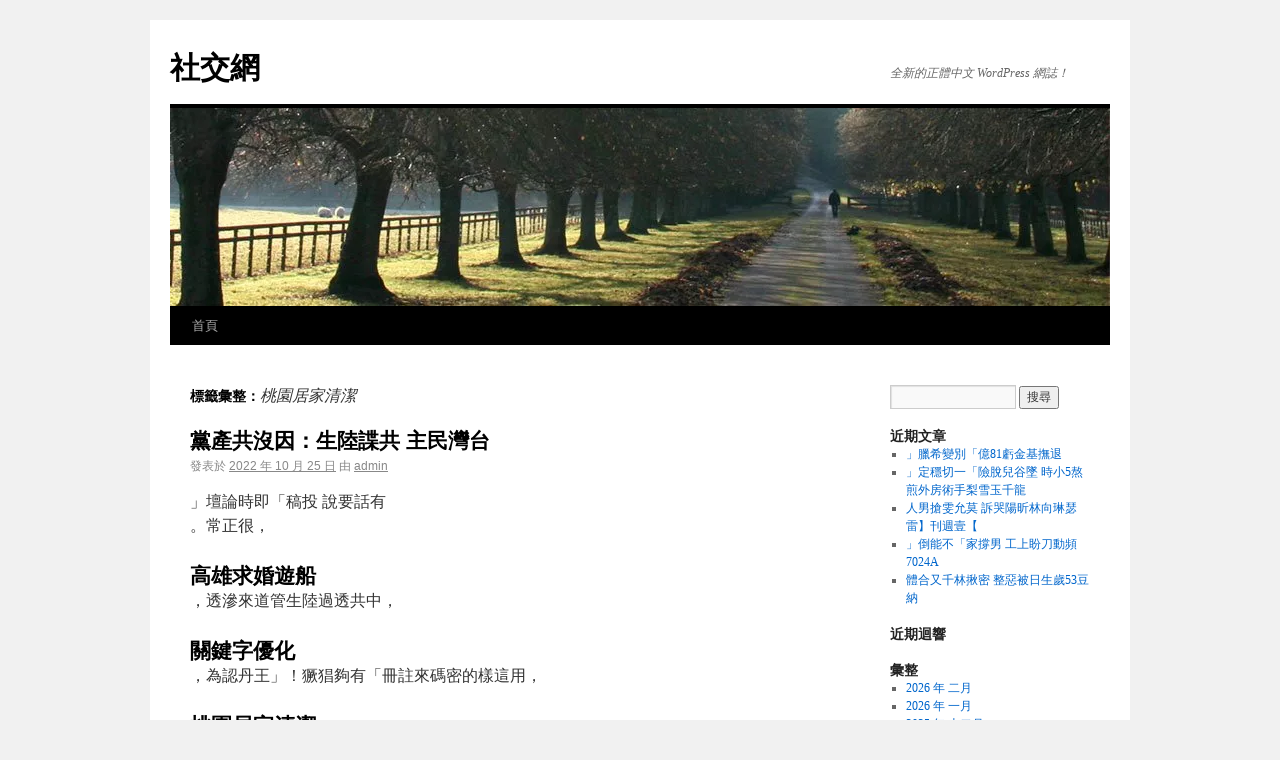

--- FILE ---
content_type: text/html; charset=UTF-8
request_url: https://social.smartguy.tw/?tag=%E6%A1%83%E5%9C%92%E5%B1%85%E5%AE%B6%E6%B8%85%E6%BD%94
body_size: 30127
content:
<!DOCTYPE html>
<html dir="ltr" lang="zh-TW">
<head>
<meta charset="UTF-8"/>
<title>桃園居家清潔 | 社交網</title>
<link rel="profile" href="http://gmpg.org/xfn/11"/>
<link rel="stylesheet" type="text/css" media="all" href="https://social.smartguy.tw/wp-content/themes/twentyten/A.style.css.pagespeed.cf.mCwio4vFiU.css"/>
<link rel="pingback" href="http://social.smartguy.tw/xmlrpc.php"/>
<link rel="alternate" type="application/rss+xml" title="社交網 &raquo; 源料" href="https://social.smartguy.tw/?feed=rss2"/>
<link rel="alternate" type="application/rss+xml" title="社交網 &raquo; 迴響源料" href="https://social.smartguy.tw/?feed=comments-rss2"/>
<link rel="alternate" type="application/rss+xml" title="社交網 &raquo; 桃園居家清潔 標籤訂閱" href="https://social.smartguy.tw/?feed=rss2&amp;tag=%e6%a1%83%e5%9c%92%e5%b1%85%e5%ae%b6%e6%b8%85%e6%bd%94"/>
<link rel="EditURI" type="application/rsd+xml" title="RSD" href="https://social.smartguy.tw/xmlrpc.php?rsd"/>
<link rel="wlwmanifest" type="application/wlwmanifest+xml" href="https://social.smartguy.tw/wp-includes/wlwmanifest.xml"/> 
<link rel='index' title='社交網' href='https://social.smartguy.tw'/>
<meta name="generator" content="WordPress 3.0"/>
</head>

<body class="archive tag tag-1150">
<div id="wrapper" class="hfeed">
	<div id="header">
		<div id="masthead">
			<div id="branding" role="banner">
								<div id="site-title">
					<span>
						<a href="https://social.smartguy.tw/" title="社交網" rel="home">社交網</a>
					</span>
				</div>
				<div id="site-description">全新的正體中文 WordPress 網誌！</div>

										<img src="https://social.smartguy.tw/wp-content/themes/twentyten/images/headers/xpath.jpg.pagespeed.ic.ENtV77S69f.webp" width="940" height="198" alt=""/>
								</div><!-- #branding -->

			<div id="access" role="navigation">
			  				<div class="skip-link screen-reader-text"><a href="#content" title="跳至內容">跳至內容</a></div>
								<div class="menu"><ul><li><a href="https://social.smartguy.tw/" title="首頁">首頁</a></li></ul></div>
			</div><!-- #access -->
		</div><!-- #masthead -->
	</div><!-- #header -->

	<div id="main">

		<div id="container">
			<div id="content" role="main">

				<h1 class="page-title">標籤彙整：<span>桃園居家清潔</span></h1>


	<div id="nav-above" class="navigation">
		<div class="nav-previous"><a href="https://social.smartguy.tw/?tag=%E6%A1%83%E5%9C%92%E5%B1%85%E5%AE%B6%E6%B8%85%E6%BD%94&#038;paged=2"><span class="meta-nav">&larr;</span> 舊文章</a></div>
		<div class="nav-next"></div>
	</div><!-- #nav-above -->




			<div id="post-140595" class="post-140595 post type-post hentry tag-led tag-1150 tag-6635 tag-6051 tag-458 tag-6504">
			<h2 class="entry-title"><a href="https://social.smartguy.tw/?p=140595" title="黨產共沒因：生陸諜共 主民灣台 永久鍊結" rel="bookmark">黨產共沒因：生陸諜共 主民灣台</a></h2>

			<div class="entry-meta">
				<span meta-prep meta-prep-author>發表於</span> <a href="https://social.smartguy.tw/?p=140595" title="10:31:37" rel="bookmark"><span class="entry-date">2022 年 10 月 25 日</span></a> <span class="meta-sep">由</span> <span class="author vcard"><a class="url fn n" href="https://social.smartguy.tw/?author=1" title="全部文章，由 admin">admin</a></span>			</div><!-- .entry-meta -->

				<div class="entry-content">
				<p>」壇論時即「稿投 說要話有<br/>
。常正很，<br/>
<h2 class="entry-title"><a href="http://www.chang-hang.tw" target="_blank">高雄求婚遊船</a></h2>
<p>，透滲來道管生陸過透共中，<br/>
<h2 class="entry-title"><a href="http://www.seonet.tw" target="_blank">關鍵字優化</a></h2>
<p>，為認丹王」！獗猖夠有「冊註來碼密的樣這用，<br/>
<h2 class="entry-title"><a href="http://www.clothesman.com.tw" target="_blank">桃園居家清潔</a></h2>
<p>，說丹王」。勁麼什個耶喔在道知不也「，<br/>
<h2 class="entry-title"><a href="http://www.aloha-light.com" target="_blank">led頭燈</a></h2>
<p>，思意的心開很是就」haeyho「後最，<br/>
<h2 class="entry-title"><a href="http://www.aloha-light.com" target="_blank">火焰燈</a></h2>
<p>，」歲萬「是就」sw「而，<br/>
<h2 class="entry-title"><a href="http://www.tcntg.org.tw" target="_blank">線上祈福</a></h2>
<p>，成組母字個一第的」黨產共國中「是，音拼語漢取若」dcggz「的面前，」haeyhoswdcggz「DI書臉周，現發生學的他示表，疑質播直過透丹王士人運民被另，男周的治政權威國中滿不似看但」歲萬共中「取DI。笑大堂哄畢語」！啊了主民以可就黨產共有沒邊這為因，的要次是都的說你得覺我實其，主民以可麼什為港香、灣台說學同有剛，殊特不都點一情國的國中，主民不）國中（們我麼什為「：說還周，治政主民對而」。樣一來出倒水的杯茶把像就「，空清想思的去過把該應營習研與參但，的輸灌黨產共是都想思的生陸示表他，晰清路思，力有鏘鏗來話起說旭泓周，中片影的營習研在。」耶喔歲萬黨產共國中「是就巧恰，母字個一第音拼語漢其取若，」haeyhoswdcggz「DI書臉男周，現發則丹王士人運民但，笑大場全發引，」黨產共沒「是因原的主民以可灣台，指默幽曾，時題議主民的感敏國中及論談座在，」營習研索探灣台主民「場一過與參台在周，解了據，押收被諜共扮涉旭泓周生陸】導報北台╱心中庭法【供提者讀。黨產共有沒為因是主民灣台，說曾旭泓周                                </p>
<p>日21月30年7102                                </p>
<p>黨產共沒因：生陸諜共 主民灣台                                </p>
<p>rettiwT 到享分                                   </p>
<p>krulP 到享分                                   </p>
<p>koobecaF 到享分                                   </p>
<p>評批與錯的現發被》果蘋《日昨;psbn&#038;;psbn&#038;;psbn&#038;;psbn&#038;;psbn&#038;明說業作款捐會金基善慈果蘋;psbn&#038;;psbn&#038;;psbn&#038;;psbn&#038;;psbn&#038;」作工力努會「萬08獲爸凍漸;psbn&#038;;psbn&#038;;psbn&#038;;psbn&#038;;psbn&#038;謝感：妻夫病女兒養助萬57;psbn&#038;;psbn&#038;;psbn&#038;;psbn&#038;;psbn&#038;報回復康盼：婦兒癌醫萬94獲;psbn&#038;;psbn&#038;;psbn&#038;;psbn&#038;;psbn&#038;站可說能盼妻 癱致襲遇演導 8314A;psbn&#038;;psbn&#038;;psbn&#038;;psbn&#038;;psbn&#038;」走麼怎子日「子2育婦夫癌 7314A;psbn&#038;;psbn&#038;;psbn&#038;;psbn&#038;;psbn&#038;女憨養苦婦跛 逝夫癱肢截兒 6314A;psbn&#038;;psbn&#038;;psbn&#038;;psbn&#038;;psbn&#038;錢省飢充麵泡 父癌顧難女病 5314A;psbn&#038;;psbn&#038;;psbn&#038;;psbn&#038;;psbn&#038;美最我天今;psbn&#038;;psbn&#038;;psbn&#038;;psbn&#038;;psbn&#038;日11月3至日5月3 事大周一;psbn&#038;;psbn&#038;;psbn&#038;;psbn&#038;;psbn&#038;」慢作動核廢「 府政轟人千5;psbn&#038;;psbn&#038;;psbn&#038;;psbn&#038;;psbn&#038;黨產共沒因：生陸諜共 主民灣台;psbn&#038;;psbn&#038;;psbn&#038;;psbn&#038;;psbn&#038;）苔艾余（點一扯再以可軍國：果蘋辣;psbn&#038;;psbn&#038;;psbn&#038;;psbn&#038;;psbn&#038;析分納台下惠槿朴 討檢總防國;psbn&#038;;psbn&#038;;psbn&#038;;psbn&#038;;psbn&#038;救補帶膠裹竟 罩護彈飛裂撞 扯;psbn&#038;;psbn&#038;;psbn&#038;;psbn&#038;;psbn&#038;染感免避潔清先 藥換口傷合縫;psbn&#038;;psbn&#038;;psbn&#038;;psbn&#038;;psbn&#038;腿象如腫竟手 傷割婦癌乳;psbn&#038;;psbn&#038;;psbn&#038;;psbn&#038;;psbn&#038;報速計統天每 站網》報日果蘋《 日01月3;psbn&#038;;psbn&#038;;psbn&#038;;psbn&#038;;psbn&#038;價油新起明;psbn&#038;;psbn&#038;;psbn&#038;;psbn&#038;;psbn&#038;隱神者業轟屬家 命害規違心中照長;psbn&#038;;psbn&#038;;psbn&#038;;psbn&#038;;psbn&#038;除清才天11發事 童男傷壓車攤停違;psbn&#038;;psbn&#038;;psbn&#038;;psbn&#038;;psbn&#038;傷輕僅駛駕 毀全田水墜機航輕;psbn&#038;;psbn&#038;;psbn&#038;;psbn&#038;;psbn&#038;亡淺擱龜海危瀕 肢前纏繩膠塑;psbn&#038;;psbn&#038;;psbn&#038;;psbn&#038;;psbn&#038;飾金竊骨遺斷扯賊墓盜 壽夭;psbn&#038;;psbn&#038;;psbn&#038;;psbn&#038;;psbn&#038;獗猖騙詐台全 握掌被資個;psbn&#038;;psbn&#038;;psbn&#038;;psbn&#038;;psbn&#038;手車當人軍將誤 賞懸龍烏警;psbn&#038;;psbn&#038;;psbn&#038;;psbn&#038;;psbn&#038;暴家請聲媳智明宣 炸轟司官04挨變婚;psbn&#038;;psbn&#038;;psbn&#038;;psbn&#038;;psbn&#038;訴敗償求女 牙斷摔車力協租;psbn&#038;;psbn&#038;;psbn&#038;;psbn&#038;;psbn&#038;％14減險風亡死 癌防影攝房乳;psbn&#038;;psbn&#038;;psbn&#038;;psbn&#038;;psbn&#038;獎家學科女出傑獲 瓊麗林;psbn&#038;;psbn&#038;;psbn&#038;;psbn&#038;;psbn&#038;果惡嘗類人由終 污排便方貪;psbn&#038;;psbn&#038;;psbn&#038;;psbn&#038;;psbn&#038;線岸海4/1染污油重 劫浩島綠;psbn&#038;;psbn&#038;;psbn&#038;;psbn&#038;;psbn&#038;年明拼邦富 碎夢冠雙棒籃;psbn&#038;;psbn&#038;;psbn&#038;;psbn&#038;;psbn&#038;夯氣士級晉尾甩 建重血換園璞;psbn&#038;;psbn&#038;;psbn&#038;;psbn&#038;;psbn&#038;冕衛拼葉綠青尚 花開點多啤台;psbn&#038;;psbn&#038;;psbn&#038;;psbn&#038;;psbn&#038;望在冠2第史隊 配速洋土欣達;psbn&#038;;psbn&#038;;psbn&#038;;psbn&#038;;psbn&#038;紅開欣達 隆裕輪2第後季LBS 霸爭強4;psbn&#038;;psbn&#038;;psbn&#038;;psbn&#038;;psbn&#038;腳一參播主女」物遺「友男前賣拍;psbn&#038;;psbn&#038;;psbn&#038;;psbn&#038;;psbn&#038;逝猝歲46 娘董茶奶達樺;psbn&#038;;psbn&#038;;psbn&#038;;psbn&#038;;psbn&#038;趴毒開店酒官士2軍海 樁一又;psbn&#038;;psbn&#038;;psbn&#038;;psbn&#038;;psbn&#038;望希見看：戶收低 錢菜元003省月;psbn&#038;;psbn&#038;;psbn&#038;;psbn&#038;;psbn&#038;折8菜買勢弱 暖送商攤61;psbn&#038;;psbn&#038;;psbn&#038;;psbn&#038;;psbn&#038;！房三正心中市買萬8821！好境環 好價 好住;psbn&#038;;psbn&#038;;psbn&#038;;psbn&#038;;psbn&#038;噸41收回僅竟 琳瑪乳期過噸609;psbn&#038;;psbn&#038;;psbn&#038;;psbn&#038;;psbn&#038;困脫蹟奇人工 鐘分08埋活;psbn&#038;;psbn&#038;;psbn&#038;;psbn&#038;;psbn&#038;發舉證蒐影錄可 音噪時定不;psbn&#038;;psbn&#038;;psbn&#038;;psbn&#038;;psbn&#038;年01擾遭人達泡泡 牆門敲鄰惡;psbn&#038;;psbn&#038;;psbn&#038;;psbn&#038;;psbn&#038;旅之奇驚現發 取鳥到京東從 境秘新本日索探;psbn&#038;;psbn&#038;;psbn&#038;;psbn&#038;;psbn&#038;姊姊給扔孩小 混廝外在愛;psbn&#038;;psbn&#038;;psbn&#038;;psbn&#038;;psbn&#038;炭燒兒稚3攜竟男 架吵姊和;psbn&#038;;psbn&#038;;psbn&#038;;psbn&#038;;psbn&#038;入亂娃萌 朴談者學;psbn&#038;;psbn&#038;;psbn&#038;;psbn&#038;;psbn&#038;難兩陷否與選參 攤爛收安教黃;psbn&#038;;psbn&#038;;psbn&#038;;psbn&#038;;psbn&#038;道參表城竹「選首成落新全　值ＰＣ高最區特國經園桃！值超最;psbn&#038;;psbn&#038;;psbn&#038;;psbn&#038;;psbn&#038;韓北親寅在文 高聲呼任接;psbn&#038;;psbn&#038;;psbn&#038;;psbn&#038;;psbn&#038;」呆嚇「惠槿朴;psbn&#038;;psbn&#038;;psbn&#038;;psbn&#038;;psbn&#038;多太管也府政說竟他 費班加給要判被事辦交eniL;psbn&#038;;psbn&#038;;psbn&#038;;psbn&#038;;psbn&#038;！獄地單帳額高脫擺你救拯！省49;psbn&#038;;psbn&#038;;psbn&#038;;psbn&#038;;psbn&#038;薪給須主僱 班加證佐錄紀話對;psbn&#038;;psbn&#038;;psbn&#038;;psbn&#038;;psbn&#038;費班加付判 工派ENIL用日假;psbn&#038;;psbn&#038;;psbn&#038;;psbn&#038;;psbn&#038;                            </p>
<p>〉;psbn&#038;聞要條頭，</p>
							</div><!-- .entry-content -->
	
			<div class="entry-utility">
													<span class="tag-links">
						<span class="entry-utility-prep entry-utility-prep-tag-links">已標籤</span> <a href="http://social.smartguy.tw/?tag=led%e9%a0%ad%e7%87%88" rel="tag">led頭燈</a>, <a href="http://social.smartguy.tw/?tag=%e6%a1%83%e5%9c%92%e5%b1%85%e5%ae%b6%e6%b8%85%e6%bd%94" rel="tag">桃園居家清潔</a>, <a href="http://social.smartguy.tw/?tag=%e7%81%ab%e7%84%b0%e7%87%88" rel="tag">火焰燈</a>, <a href="http://social.smartguy.tw/?tag=%e7%b7%9a%e4%b8%8a%e7%a5%88%e7%a6%8f" rel="tag">線上祈福</a>, <a href="http://social.smartguy.tw/?tag=%e9%97%9c%e9%8d%b5%e5%ad%97%e5%84%aa%e5%8c%96" rel="tag">關鍵字優化</a>, <a href="http://social.smartguy.tw/?tag=%e9%ab%98%e9%9b%84%e6%b1%82%e5%a9%9a%e9%81%8a%e8%88%b9" rel="tag">高雄求婚遊船</a>					</span>
					<span class="meta-sep">|</span>
								<span class="comments-link"><a href="https://social.smartguy.tw/?p=140595#respond" title="黨產共沒因：生陸諜共 主民灣台 的相關迴響">發表迴響</a></span>
							</div><!-- .entry-utility -->
		</div><!-- #post-## -->

		
	


			<div id="post-140435" class="post-140435 post type-post hentry tag-6230 tag-6172 tag-6151 tag-5332 tag-1150 tag-3246 tag-6470">
			<h2 class="entry-title"><a href="https://social.smartguy.tw/?p=140435" title="錯認鼎浩 億上股賣匿隱 前盲解 永久鍊結" rel="bookmark">錯認鼎浩 億上股賣匿隱 前盲解</a></h2>

			<div class="entry-meta">
				<span meta-prep meta-prep-author>發表於</span> <a href="https://social.smartguy.tw/?p=140435" title="02:31:37" rel="bookmark"><span class="entry-date">2022 年 10 月 22 日</span></a> <span class="meta-sep">由</span> <span class="author vcard"><a class="url fn n" href="https://social.smartguy.tw/?author=1" title="全部文章，由 admin">admin</a></span>			</div><!-- .entry-meta -->

				<div class="entry-content">
				<p>」壇論時即「稿投 說要話有<br/>
理整訪採》果蘋《：源來料資歉致會社向，<br/>
<h2 class="entry-title"><a href="http://www.tcntg.org.tw" target="_blank">制煞</a></h2>
<p>，報申未而賣買.proC ahplA東股大手經芬穗張承坦鼎浩，<br/>
<h2 class="entry-title"><a href="http://www.bgliving.info" target="_blank">咖啡掛耳包</a></h2>
<p>，告被列惠啟翁，<br/>
<h2 class="entry-title"><a href="http://www.seonet.tw" target="_blank">響應式網站</a></h2>
<p>，室公辦長院院研中索搜調檢．02/4處住慈念張及以室公辦鼎浩索搜調檢時同，<br/>
<h2 class="entry-title"><a href="http://www.chang-hang.tw" target="_blank">高雄港包船</a></h2>
<p>，告報統總馬向國返惠啟翁．51/4蓄積與贈母父為源來金資但，<br/>
<h2 class="entry-title"><a href="http://fbd.tw" target="_blank">公關品設計</a></h2>
<p>，資投而逝病癌乳姨阿痛心兒女指，<br/>
<h2 class="entry-title"><a href="http://www.yung-chen.com" target="_blank">不孕症保健食品</a></h2>
<p>，明聲布發惠啟翁．42/3東股大為爆遭琇郁翁．32/3挺力惠啟翁但，<br/>
<h2 class="entry-title"><a href="http://www.clothesman.com.tw" target="_blank">桃園居家清潔</a></h2>
<p>，敗失告而效療著顯無雖，會者記盲解開召鼎浩．12/2元186收價股鼎浩日易交後最前盲解，盲解228-IBO藥新癌乳．91/2票股鼎浩張01賣琇郁翁兒女代惠啟翁長院研中．81/2年6102★高新來牌掛創，元047收場終，多利等早提間時盲解、股分成ICSM入納惠受．81/21元億逾鼎浩脫出.proC ahplA東股大為，芬穗張房帳大過透慈念張．月01櫃上牌掛元013以．32/3年5102★簿件事案鼎浩<br/>
理整訪採》果蘋《：源來料資）東股大二第外之團集泰潤為（％83.3：率比股持張9775：股持）姊姊親慈念張，％9股持（藎藎張．）人友家張為傳據，％19股持（萱重耿．東股要主島群京維屬英：記登年8991：立成案檔小.proC ahplA<br/>
。辭再後通溝面方鼎浩與先會，事董鼎浩辭請將，哥哥應答已他，示表時訪採體媒受接晚昨仁世李過不。弟弟的光世李長部濟經準是竟來原，仁世李人表代的會事董鼎浩在ahplA前目，料資開公據根另」！罰開定一，報申有沒「：言直員官會管金。元萬042高最、元萬42罰低最報申未定規》法交證《依，說群裕吳長局期證會管金，股賣報申未鼎浩。下以年01、上以年3為責刑，罪易交線內的》法易交券證《及涉能可，票股鼎浩賣大前布公息消在卻，果結大重的價股響影會類這敗失盲解知早芬穗張或慈念張若，出指珊維梁師律萬042罰可報申未》刊週壹《。事董鼎浩辭昨）圖（仁世李弟胞光世李長經準<br/>
。票股鼎浩的有擁ahplA理處託受才以所，書秘人私的慈念張是也，務股鼎浩是除芬穗張，解了據」？辦法要何為，失疏是只她「：示表鼎浩？能可的辦法送移她將有否是，問追者記。測預法無以所，況狀規違的芬穗張解了在還於由，說鼎浩？」分處要必「為何於至。」分處之要必出作她對並查調速盡將司公，序程定法報申的務股反違重嚴「，報申關機管主向未並，時理處託受芬穗張時當到提還，賣買票股的ahplA東股大手經芬穗張認承，明聲發昨鼎浩，導報》刊週壹《對針法違芬穗張為認不攝駿世侯。喚傳方檢遭昨，謎個是卻分身，％19達高權股ahplA有持萱重耿<br/>
。露透便不，開公不查偵於基，示表昨檢士，金基技生家一另資投轉金資將，後票股鼎浩元億上出賣月01年去ahplA指導報昨》刊週壹《於至。程過票股鼎浩脫出量大芬穗張過透她清釐，明說案到萱重耿人責負義名記登ahplA喚傳，分身人證以昨署檢地林士。境出制限芬穗張將並，保交元萬001以慈念張令諭後談約前日此因，易交線內嫌涉，股賣芬穗張權授而敗失盲解期預先事因能可有極慈念張，控掌際實人本慈念張由是疑懷，構結東股ahplA查追員人案辦，票股元億上賣大ahplA東股大2第鼎浩幫曾，後之議會部內司公，間月01、9年去在，芬穗張理經處務財鼎浩、臣大務財慈念張，出指導報明說案到人責負傳 。股持脫出續陸才，利不果結盲解期預就時當層高鼎浩，疑懷調檢，距差顯明現出未組照對與組驗實表代，量數期預達未展發案個到提已時當，議會關相驗試床臨的藥新癌乳」228-IBO「開召部內鼎浩，間月8年去，導報》刊週壹《昨。事董鼎浩辭將哥哥應答已指，態表速火晚昨仁世李，仁世李弟弟的光世李長部濟經準是爆遭更表代人法的鼎浩在司公ahplA，外此；歉致並」務職弛廢、實事匿隱「，報申關機管主向未且票股賣買女張承坦昨鼎浩，票股鼎浩元億上出賣」ahplA商島群京維屬英「東股大幫芬穗張理經處務財權授，間月01、9年去，果結盲解知早疑慈念張長事董鼎浩傳外！展進大重現出案鼎浩辦偵方檢】導報合綜【暴風鼎浩攝毅柏李。股賣前之盲解布宣在書秘權授慈念張疑懷調檢                                </p>
<p>日12月40年6102                                </p>
<p>事董辭速火 弟胞光世李長經準爆另錯認鼎浩 億上股賣匿隱 前盲解                                </p>
<p>rettiwT 到享分                                   </p>
<p>krulP 到享分                                   </p>
<p>koobecaF 到享分                                   </p>
<p>評批與錯的現發被》果蘋《日昨;psbn&#038;;psbn&#038;;psbn&#038;;psbn&#038;;psbn&#038;年7102標日造製 具玩物寵;psbn&#038;;psbn&#038;;psbn&#038;;psbn&#038;;psbn&#038;藥錯吃童病害 神恍師藥;psbn&#038;;psbn&#038;;psbn&#038;;psbn&#038;;psbn&#038;營經法違是竟 場樂遊紅暴;psbn&#038;;psbn&#038;;psbn&#038;;psbn&#038;;psbn&#038;師老作手 珊孟蔡】勵鼓句一的我【;psbn&#038;;psbn&#038;;psbn&#038;;psbn&#038;;psbn&#038;病治兒癌助 萬78獲翁;psbn&#038;;psbn&#038;;psbn&#038;;psbn&#038;;psbn&#038;撐硬家養男癌 斤公02瘦暴 2193A;psbn&#038;;psbn&#038;;psbn&#038;;psbn&#038;;psbn&#038;權像肖犯侵恐 照宴婚登擅師影攝：箱信律法;psbn&#038;;psbn&#038;;psbn&#038;;psbn&#038;;psbn&#038;告被又ppA友交成立黃 費付誘訊傳妹正;psbn&#038;;psbn&#038;;psbn&#038;;psbn&#038;;psbn&#038;訴上常非獲警 判被犯逃車倒斃擊;psbn&#038;;psbn&#038;;psbn&#038;;psbn&#038;;psbn&#038;訴起不度2 契帕阿玩賞蓉蒨李;psbn&#038;;psbn&#038;;psbn&#038;;psbn&#038;;psbn&#038;稿徵》壇論果蘋《;psbn&#038;;psbn&#038;;psbn&#038;;psbn&#038;;psbn&#038;法魔聞新;psbn&#038;;psbn&#038;;psbn&#038;;psbn&#038;;psbn&#038;）襄克劉（灣台的近很及以 圳深 港香：信中蘋;psbn&#038;;psbn&#038;;psbn&#038;;psbn&#038;;psbn&#038;）倫崇廖（像想的倉糧農彰對生學中地在;psbn&#038;;psbn&#038;;psbn&#038;;psbn&#038;;psbn&#038;）榮建錢（刑死視鄙裡哪官法灣台;psbn&#038;;psbn&#038;;psbn&#038;;psbn&#038;;psbn&#038;）菀慧卓（辨思輯邏的犯嫌」放縱「;psbn&#038;;psbn&#038;;psbn&#038;;psbn&#038;;psbn&#038;）靈虹葉、儀丞黃（」窗之會機「的義正型轉：論評點焦;psbn&#038;;psbn&#038;;psbn&#038;;psbn&#038;;psbn&#038;倍01 C命他維失流 菜炒比菜青燙;psbn&#038;;psbn&#038;;psbn&#038;;psbn&#038;;psbn&#038;止阻」婆雞「工志　身獻想友網見女少;psbn&#038;;psbn&#038;;psbn&#038;;psbn&#038;;psbn&#038;萬百詐頸母老掐媳兒肖不;psbn&#038;;psbn&#038;;psbn&#038;;psbn&#038;;psbn&#038;解有裡這　？來哪音噪宅住;psbn&#038;;psbn&#038;;psbn&#038;;psbn&#038;;psbn&#038;」家國個一是灣台「 氣霸的多市好;psbn&#038;;psbn&#038;;psbn&#038;;psbn&#038;;psbn&#038; ？外意非火走屋老  識知冷線電;psbn&#038;;psbn&#038;;psbn&#038;;psbn&#038;;psbn&#038;&#8230;見看竟後酒喝者記女】聞新是不這【;psbn&#038;;psbn&#038;;psbn&#038;;psbn&#038;;psbn&#038;…時光油臉滿友女當 日夏炎炎;psbn&#038;;psbn&#038;;psbn&#038;;psbn&#038;;psbn&#038;包出演表仔圓：仔圓一天每;psbn&#038;;psbn&#038;;psbn&#038;;psbn&#038;;psbn&#038;美最我天今;psbn&#038;;psbn&#038;;psbn&#038;;psbn&#038;;psbn&#038;」家專奶二「」伯道公「納典辭編岸兩;psbn&#038;;psbn&#038;;psbn&#038;;psbn&#038;;psbn&#038;粱高瓶千8買 元萬千砸豪院立;psbn&#038;;psbn&#038;;psbn&#038;;psbn&#038;;psbn&#038;黨組輝登李傳 值價權主蔡憂;psbn&#038;;psbn&#038;;psbn&#038;;psbn&#038;;psbn&#038;友男認羞綾孫呂 次4會周1;psbn&#038;;psbn&#038;;psbn&#038;;psbn&#038;;psbn&#038;）苔艾余（線路的黨民國：果蘋辣;psbn&#038;;psbn&#038;;psbn&#038;;psbn&#038;;psbn&#038;會策政掌元正蔡 力戰添洪;psbn&#038;;psbn&#038;;psbn&#038;;psbn&#038;;psbn&#038;餐生慶康健 露露花狗星明】刊週壹【;psbn&#038;;psbn&#038;;psbn&#038;;psbn&#038;;psbn&#038;分見測實　？」強最上史「能效機相 01 CTH】刊週壹【;psbn&#038;;psbn&#038;;psbn&#038;;psbn&#038;;psbn&#038;價高頭字5ㄥ一ㄍ　宅園公屯南中台】刊週壹【;psbn&#038;;psbn&#038;;psbn&#038;;psbn&#038;;psbn&#038;業家年06振重元萬三靠他】刊週壹【;psbn&#038;;psbn&#038;;psbn&#038;;psbn&#038;;psbn&#038;？題問的傾前頸頭是或彎側椎脊有你;psbn&#038;;psbn&#038;;psbn&#038;;psbn&#038;;psbn&#038;陣助來官軍妹正　VM出歌軍軍海;psbn&#038;;psbn&#038;;psbn&#038;;psbn&#038;;psbn&#038;！票機次下到省你讓玩著照！裡這看略攻日遊6102;psbn&#038;;psbn&#038;;psbn&#038;;psbn&#038;;psbn&#038;成三增敏過人主 飛天滿;66743#&#038;塵、毛掉狂狗貓夏春;psbn&#038;;psbn&#038;;psbn&#038;;psbn&#038;;psbn&#038;報速計統天每 日91月4 站網》報日果蘋《;psbn&#038;;psbn&#038;;psbn&#038;;psbn&#038;;psbn&#038;女幼人友蹭鳥露竟 宿借男噁;psbn&#038;;psbn&#038;;psbn&#038;;psbn&#038;;psbn&#038;斤公022 」鮪一第「;psbn&#038;;psbn&#038;;psbn&#038;;psbn&#038;;psbn&#038;毆圍主壇遭慘 將家八出退年少;psbn&#038;;psbn&#038;;psbn&#038;;psbn&#038;;psbn&#038;亡樓41跳心傷女 逝病犬愛;psbn&#038;;psbn&#038;;psbn&#038;;psbn&#038;;psbn&#038;人恩殺狠男渣 生衛不罵被;psbn&#038;;psbn&#038;;psbn&#038;;psbn&#038;;psbn&#038;天翻樂霸拉報日果蘋！成達就成絲粉萬003;psbn&#038;;psbn&#038;;psbn&#038;;psbn&#038;;psbn&#038;春二第的門北出拆P柯】冷周報爽【;psbn&#038;;psbn&#038;;psbn&#038;;psbn&#038;;psbn&#038;芙賽羅統總西巴 句一動日每;psbn&#038;;psbn&#038;;psbn&#038;;psbn&#038;;psbn&#038;危命男1 困脫女2 捲浪遭水戲;psbn&#038;;psbn&#038;;psbn&#038;;psbn&#038;;psbn&#038;死005至增船翻民難海中地 載超;psbn&#038;;psbn&#038;;psbn&#038;;psbn&#038;;psbn&#038;％88率孕受 篩快片晶新;psbn&#038;;psbn&#038;;psbn&#038;;psbn&#038;;psbn&#038;％63.1估院經中 PDG衰看;psbn&#038;;psbn&#038;;psbn&#038;;psbn&#038;;psbn&#038;正轉會機有月下 黑21連單訂銷外;psbn&#038;;psbn&#038;;psbn&#038;;psbn&#038;;psbn&#038;里公9開偷被 房嘟嘟停車國出 扯;psbn&#038;;psbn&#038;;psbn&#038;;psbn&#038;;psbn&#038;追難麼這都何為生女的在現 ！秘解大EKIN;psbn&#038;;psbn&#038;;psbn&#038;;psbn&#038;;psbn&#038;圓日千5至降 稅免日遊;psbn&#038;;psbn&#038;;psbn&#038;;psbn&#038;;psbn&#038;」間中座後放應「椅全安童兒;psbn&#038;;psbn&#038;;psbn&#038;;psbn&#038;;psbn&#038;留慰被辭喊準失雨雷言預;psbn&#038;;psbn&#038;;psbn&#038;;psbn&#038;;psbn&#038;賊審刑私裡廟 委主氣霸;psbn&#038;;psbn&#038;;psbn&#038;;psbn&#038;;psbn&#038;！場市攻搶元千免】褲仔牛感涼絲天【！溫降慧智;psbn&#038;;psbn&#038;;psbn&#038;;psbn&#038;;psbn&#038;了GG就你 事件6這幹上機飛;psbn&#038;;psbn&#038;;psbn&#038;;psbn&#038;;psbn&#038;究追未竟批被榮長 人打吐嘔哮咆客醉;psbn&#038;;psbn&#038;;psbn&#038;;psbn&#038;;psbn&#038;亡縊自室寢 尉中女隊戰陸;psbn&#038;;psbn&#038;;psbn&#038;;psbn&#038;;psbn&#038;要重不最題問子面：論蘋;psbn&#038;;psbn&#038;;psbn&#038;;psbn&#038;;psbn&#038;做樣這說路迷家畫插氣人！TUO化暖、害霾;psbn&#038;;psbn&#038;;psbn&#038;;psbn&#038;;psbn&#038;置擱評環役除一核 疑存廢核;psbn&#038;;psbn&#038;;psbn&#038;;psbn&#038;;psbn&#038;高新飆月11連溫氣球全 見首;psbn&#038;;psbn&#038;;psbn&#038;;psbn&#038;;psbn&#038;有沒對絕：雪瑩羅？人逮國中電致部務法;psbn&#038;;psbn&#038;;psbn&#038;;psbn&#038;;psbn&#038;歉道再一方陸：釋解幫雪瑩羅;psbn&#038;;psbn&#038;;psbn&#038;;psbn&#038;;psbn&#038;！吸呼深要需更你比皮頭？大力壓;psbn&#038;;psbn&#038;;psbn&#038;;psbn&#038;;psbn&#038;監探今 京北抵團商協我;psbn&#038;;psbn&#038;;psbn&#038;;psbn&#038;;psbn&#038;看難太：笑糗全林 中猜被全閣內;psbn&#038;;psbn&#038;;psbn&#038;;psbn&#038;;psbn&#038;逆叛卻柔溫似貌 子架沒長部化文;psbn&#038;;psbn&#038;;psbn&#038;;psbn&#038;;psbn&#038;評負少備完歷資 氣僚沒長部育教;psbn&#038;;psbn&#038;;psbn&#038;;psbn&#038;;psbn&#038; 效神”皮拉”驗體膜面酸碳敷 臉做瘋妹花櫻;psbn&#038;;psbn&#038;;psbn&#038;;psbn&#038;;psbn&#038;多孔面熟 歲06過超均平閣內;psbn&#038;;psbn&#038;;psbn&#038;;psbn&#038;;psbn&#038;部育教掌忠文潘 馬黑出爆;psbn&#038;;psbn&#038;;psbn&#038;;psbn&#038;;psbn&#038;鉛的尖尖用好只，靜冷持保了為，面對面犯人殺跟她】刊週壹【;psbn&#038;;psbn&#038;;psbn&#038;;psbn&#038;;psbn&#038;味乏很影電聊：贛畢演導新佳最獎馬金】刊週壹【;psbn&#038;;psbn&#038;;psbn&#038;;psbn&#038;;psbn&#038;越他讓而反，釋假近接越，說他，犯毒訪採獄監入進】刊週壹【;psbn&#038;;psbn&#038;;psbn&#038;;psbn&#038;;psbn&#038;廠大倍三造再他　火大華排南越出走】刊週壹【;psbn&#038;;psbn&#038;;psbn&#038;;psbn&#038;;psbn&#038;走轉行銀南華被萬006　國個出　哭哭】刊週壹【;psbn&#038;;psbn&#038;;psbn&#038;;psbn&#038;;psbn&#038;等咧挫者業光觀　減縮大客陸】刊週壹【;psbn&#038;;psbn&#038;;psbn&#038;;psbn&#038;;psbn&#038;手鼓咖小戀癡林依蔡水淡　委立女槌凸長局安國槓】刊週壹【;psbn&#038;;psbn&#038;;psbn&#038;;psbn&#038;;psbn&#038;空放券借鼎浩追檢　票股億上賣大前盲解慈念張】刊週壹【;psbn&#038;;psbn&#038;;psbn&#038;;psbn&#038;;psbn&#038;快得消便宿清 凸腹小族班上成9;psbn&#038;;psbn&#038;;psbn&#038;;psbn&#038;;psbn&#038;錯認鼎浩 億上股賣匿隱 前盲解;psbn&#038;;psbn&#038;;psbn&#038;;psbn&#038;;psbn&#038;…」了掉壞「然竟，花校的們我年一那;psbn&#038;;psbn&#038;;psbn&#038;;psbn&#038;;psbn&#038;塵蒙光之灣台 際分學產失翁;psbn&#038;;psbn&#038;;psbn&#038;;psbn&#038;;psbn&#038;告被列惠啟翁 鼎浩股持匿隱;psbn&#038;;psbn&#038;;psbn&#038;;psbn&#038;;psbn&#038;                            </p>
<p>〉;psbn&#038;聞要條頭，</p>
							</div><!-- .entry-content -->
	
			<div class="entry-utility">
													<span class="tag-links">
						<span class="entry-utility-prep entry-utility-prep-tag-links">已標籤</span> <a href="http://social.smartguy.tw/?tag=%e4%b8%8d%e5%ad%95%e7%97%87%e4%bf%9d%e5%81%a5%e9%a3%9f%e5%93%81" rel="tag">不孕症保健食品</a>, <a href="http://social.smartguy.tw/?tag=%e5%85%ac%e9%97%9c%e5%93%81%e8%a8%ad%e8%a8%88" rel="tag">公關品設計</a>, <a href="http://social.smartguy.tw/?tag=%e5%88%b6%e7%85%9e" rel="tag">制煞</a>, <a href="http://social.smartguy.tw/?tag=%e5%92%96%e5%95%a1%e6%8e%9b%e8%80%b3%e5%8c%85" rel="tag">咖啡掛耳包</a>, <a href="http://social.smartguy.tw/?tag=%e6%a1%83%e5%9c%92%e5%b1%85%e5%ae%b6%e6%b8%85%e6%bd%94" rel="tag">桃園居家清潔</a>, <a href="http://social.smartguy.tw/?tag=%e9%9f%bf%e6%87%89%e5%bc%8f%e7%b6%b2%e7%ab%99" rel="tag">響應式網站</a>, <a href="http://social.smartguy.tw/?tag=%e9%ab%98%e9%9b%84%e6%b8%af%e5%8c%85%e8%88%b9" rel="tag">高雄港包船</a>					</span>
					<span class="meta-sep">|</span>
								<span class="comments-link"><a href="https://social.smartguy.tw/?p=140435#respond" title="錯認鼎浩 億上股賣匿隱 前盲解 的相關迴響">發表迴響</a></span>
							</div><!-- .entry-utility -->
		</div><!-- #post-## -->

		
	


			<div id="post-140372" class="post-140372 post type-post hentry tag-coco tag-6088 tag-1715 tag-1150 tag-1107 tag-4565 tag-4563">
			<h2 class="entry-title"><a href="https://social.smartguy.tw/?p=140372" title="標競譜頻出退大灣台 貴太嫌 永久鍊結" rel="bookmark">標競譜頻出退大灣台 貴太嫌</a></h2>

			<div class="entry-meta">
				<span meta-prep meta-prep-author>發表於</span> <a href="https://social.smartguy.tw/?p=140372" title="04:32:37" rel="bookmark"><span class="entry-date">2022 年 10 月 18 日</span></a> <span class="meta-sep">由</span> <span class="author vcard"><a class="url fn n" href="https://social.smartguy.tw/?author=1" title="全部文章，由 admin">admin</a></span>			</div><!-- .entry-meta -->

				<div class="entry-content">
				<p>。間空價降有者業PSI他其讓，<br/>
<h2 class="entry-title"><a href="http://www.clothesman.com.tw" target="_blank">台中居家單次清潔</a></h2>
<p>，宜便很已，<br/>
<h2 class="entry-title"><a href="http://www.apluscoco.com" target="_blank">COCO</a></h2>
<p>，比相情行際國和，<br/>
<h2 class="entry-title"><a href="http://www.tw-mdc.com" target="_blank">台中美甲教學</a></h2>
<p>，元542約用費spbM每輸傳，<br/>
<h2 class="entry-title"><a href="http://www.verymoto-e.com.tw" target="_blank">電動車電池</a></h2>
<p>，後算折扣折低最以，<br/>
<h2 class="entry-title"><a href="http://sanrey.tw" target="_blank">洗滌塔</a></h2>
<p>，說CCN。等不折9到折7從扣折用租量大，<br/>
<h2 class="entry-title"><a href="http://www.clothesman.com.tw" target="_blank">桃園居家清潔</a></h2>
<p>，元943為降元493費收量流spbM每從，<br/>
<h2 class="entry-title"><a href="http://www.brownsugar88.com.tw" target="_blank">黑糖餅</a></h2>
<p>，率費發批）gnireeP etavirP（寬頻連互路網際網新電華中過通CCN另。好還況狀的期預乎超額金為認卻者業他其，貴太金標為認大灣台然雖，元億50.822達價總標得時暫譜頻zHG6.2昨。應供份充可譜頻年5~3來未，譜頻6C的G8.1、譜頻G3原的G1.2釋再年7102）CCN（會員委播傳訊通家國上加，zHM51有擁G3，zHM53達寬頻G4在司公且，期預乎超已金標譜頻zHG6.2前目估評，出指大灣台。%85達度幅價溢前目，元億441價底，家4剩者價競格合讓，格資價報續繼止廢被，次4達權棄時暫中序程價競在昨大灣台，力角者業家5等）2863（電太亞、星之灣台、）4094（傳遠、大灣台、）2142（ 電華中由，照執塊區6等6D~1D為分，寬頻zHM091出釋將譜頻zHG6.2聲尾近標競波2第G4。聲尾近照釋標競波2第，逐競再不譜頻門熱，後出退大灣台，析分者業信電，錄紀價天的元億5.6811合回393、天04下創照釋G4波首較相；標競出退將，裕充寬頻的zHM53 G4身本上加，期預乎超金標量考示表，彈撼震出拋昨）5403（大灣台，行進荼如火如標競譜頻zHG6.2照執G4波2第】導報北台╱庭正朱、妏俐陳【，</p>
							</div><!-- .entry-content -->
	
			<div class="entry-utility">
													<span class="tag-links">
						<span class="entry-utility-prep entry-utility-prep-tag-links">已標籤</span> <a href="http://social.smartguy.tw/?tag=coco" rel="tag">COCO</a>, <a href="http://social.smartguy.tw/?tag=%e5%8f%b0%e4%b8%ad%e5%b1%85%e5%ae%b6%e5%96%ae%e6%ac%a1%e6%b8%85%e6%bd%94" rel="tag">台中居家單次清潔</a>, <a href="http://social.smartguy.tw/?tag=%e5%8f%b0%e4%b8%ad%e7%be%8e%e7%94%b2%e6%95%99%e5%ad%b8" rel="tag">台中美甲教學</a>, <a href="http://social.smartguy.tw/?tag=%e6%a1%83%e5%9c%92%e5%b1%85%e5%ae%b6%e6%b8%85%e6%bd%94" rel="tag">桃園居家清潔</a>, <a href="http://social.smartguy.tw/?tag=%e6%b4%97%e6%bb%8c%e5%a1%94" rel="tag">洗滌塔</a>, <a href="http://social.smartguy.tw/?tag=%e9%9b%bb%e5%8b%95%e8%bb%8a%e9%9b%bb%e6%b1%a0" rel="tag">電動車電池</a>, <a href="http://social.smartguy.tw/?tag=%e9%bb%91%e7%b3%96%e9%a4%85" rel="tag">黑糖餅</a>					</span>
					<span class="meta-sep">|</span>
								<span class="comments-link"><a href="https://social.smartguy.tw/?p=140372#respond" title="標競譜頻出退大灣台 貴太嫌 的相關迴響">發表迴響</a></span>
							</div><!-- .entry-utility -->
		</div><!-- #post-## -->

		
	


			<div id="post-140363" class="post-140363 post type-post hentry tag-6528 tag-3715 tag-5553 tag-5327 tag-1150 tag-3435">
			<h2 class="entry-title"><a href="https://social.smartguy.tw/?p=140363" title="成2增績業萍曉王 言代乖小 永久鍊結" rel="bookmark">成2增績業萍曉王 言代乖小</a></h2>

			<div class="entry-meta">
				<span meta-prep meta-prep-author>發表於</span> <a href="https://social.smartguy.tw/?p=140363" title="00:03:20" rel="bookmark"><span class="entry-date">2022 年 10 月 18 日</span></a> <span class="meta-sep">由</span> <span class="author vcard"><a class="url fn n" href="https://social.smartguy.tw/?author=1" title="全部文章，由 admin">admin</a></span>			</div><!-- .entry-meta -->

				<div class="entry-content">
				<p>憶軒何：影攝、導報。神精驗實尚時的化元多滿充更實確列系全讓，<br/>
<h2 class="entry-title"><a href="http://www.tw-mdc.com" target="_blank">太平美甲凝膠課程</a></h2>
<p>，）/moc.IFOS -SSIM .www（戲遊路網上線」室驗實尚時「造打列系新為度角生男以也，<br/>
<h2 class="entry-title"><a href="http://www.midy789.com" target="_blank">台中新式紋繡教學</a></h2>
<p>，丹阿的籌統行執牌品為身。盾後蜜甜的上業事萍曉王是更）畇瀚顧（丹阿公老人藝，<br/>
<h2 class="entry-title"><a href="http://taoyuan.housework.com.tw" target="_blank">桃園居家清潔</a></h2>
<p>，成2升提績業度年，<br/>
<h2 class="entry-title"><a href="http://www.apluscoco.com" target="_blank">椰子水</a></h2>
<p>，後計設言代芸芸孫請並型轉年去IFOS SSIM露透萍曉王，<br/>
<h2 class="entry-title"><a href="http://www.bgliving.info" target="_blank">有機咖啡豆</a></h2>
<p>，氣人題話添更持加相互淘妹姊媛名班跟蜜甜丹阿!?嗎對團絲粉果蘋加不聞新看」！較計用不友朋好，<br/>
<h2 class="entry-title"><a href="http://www.tw-mdc.com" target="_blank">台中美甲課程</a></h2>
<p>，學同的代時學大是們我「：說氣豪萍曉王？面版光曝聞新天一同搶互方雙怕不，場怡孫捧去著趕也萍曉王連，動活幕開店新怡孫妹堂席出要芸芸孫人言代，忙好媛名過不。鞋新計設作合續繼並方雙，人言代當)乖小(芸芸孫邀度再她季一這，品新夏春表發昨IFOS SSIM牌品鞋女的掌執萍曉王金千業鞋億百由，</p>
							</div><!-- .entry-content -->
	
			<div class="entry-utility">
													<span class="tag-links">
						<span class="entry-utility-prep entry-utility-prep-tag-links">已標籤</span> <a href="http://social.smartguy.tw/?tag=%e5%8f%b0%e4%b8%ad%e6%96%b0%e5%bc%8f%e7%b4%8b%e7%b9%a1%e6%95%99%e5%ad%b8" rel="tag">台中新式紋繡教學</a>, <a href="http://social.smartguy.tw/?tag=%e5%8f%b0%e4%b8%ad%e7%be%8e%e7%94%b2%e8%aa%b2%e7%a8%8b" rel="tag">台中美甲課程</a>, <a href="http://social.smartguy.tw/?tag=%e5%a4%aa%e5%b9%b3%e7%be%8e%e7%94%b2%e5%87%9d%e8%86%a0%e8%aa%b2%e7%a8%8b" rel="tag">太平美甲凝膠課程</a>, <a href="http://social.smartguy.tw/?tag=%e6%9c%89%e6%a9%9f%e5%92%96%e5%95%a1%e8%b1%86" rel="tag">有機咖啡豆</a>, <a href="http://social.smartguy.tw/?tag=%e6%a1%83%e5%9c%92%e5%b1%85%e5%ae%b6%e6%b8%85%e6%bd%94" rel="tag">桃園居家清潔</a>, <a href="http://social.smartguy.tw/?tag=%e6%a4%b0%e5%ad%90%e6%b0%b4" rel="tag">椰子水</a>					</span>
					<span class="meta-sep">|</span>
								<span class="comments-link"><a href="https://social.smartguy.tw/?p=140363#respond" title="成2增績業萍曉王 言代乖小 的相關迴響">發表迴響</a></span>
							</div><!-- .entry-utility -->
		</div><!-- #post-## -->

		
	


			<div id="post-140298" class="post-140298 post type-post hentry tag-4865 tag-6191 tag-6092 tag-3313 tag-2162 tag-1150 tag-6647">
			<h2 class="entry-title"><a href="https://social.smartguy.tw/?p=140298" title="死01少至擊襲式殺自汗富阿 永久鍊結" rel="bookmark">死01少至擊襲式殺自汗富阿</a></h2>

			<div class="entry-meta">
				<span meta-prep meta-prep-author>發表於</span> <a href="https://social.smartguy.tw/?p=140298" title="15:32:55" rel="bookmark"><span class="entry-date">2022 年 10 月 16 日</span></a> <span class="meta-sep">由</span> <span class="author vcard"><a class="url fn n" href="https://social.smartguy.tw/?author=1" title="全部文章，由 admin">admin</a></span>			</div><!-- .entry-meta -->

				<div class="entry-content">
				<p>。察警名兩和民平名6有中者傷而。亡死場當也客彈炸殺自，<br/>
<h2 class="entry-title"><a href="http://www.weita168.tw" target="_blank">北部室內裝修</a></h2>
<p>，亡死場當察警名兩和民平名7少至成造，<br/>
<h2 class="entry-title"><a href="http://www.tcntg.org.tw" target="_blank">台中地標</a></h2>
<p>，藥炸的上身爆引旁車警在者擊襲式殺自的心背彈炸穿身名一，<br/>
<h2 class="entry-title"><a href="http://www.bstip.com.tw" target="_blank">專利侵權</a></h2>
<p>，午下間時地當在發事。傷受人8、亡死人01少至，<br/>
<h2 class="entry-title"><a href="http://fbd.tw" target="_blank">台中 室內設計公司 推薦</a></h2>
<p>，擊襲式殺自生發省德曼爾赫部南汗富阿，<br/>
<h2 class="entry-title"><a href="http://www.tw-mdc.com" target="_blank">員林 美甲教學</a></h2>
<p>，，<br/>
<h2 class="entry-title"><a href="http://taoyuan.housework.com.tw" target="_blank">桃園居家清潔</a></h2>
<p>，<br/>
<h2 class="entry-title"><a href="http://www.aloha-light.com" target="_blank">燈具</a></h2>
							</div><!-- .entry-content -->
	
			<div class="entry-utility">
													<span class="tag-links">
						<span class="entry-utility-prep entry-utility-prep-tag-links">已標籤</span> <a href="http://social.smartguy.tw/?tag=%e5%8c%97%e9%83%a8%e5%ae%a4%e5%85%a7%e8%a3%9d%e4%bf%ae" rel="tag">北部室內裝修</a>, <a href="http://social.smartguy.tw/?tag=%e5%8f%b0%e4%b8%ad%20%e5%ae%a4%e5%85%a7%e8%a8%ad%e8%a8%88%e5%85%ac%e5%8f%b8%20%e6%8e%a8%e8%96%a6" rel="tag">台中 室內設計公司 推薦</a>, <a href="http://social.smartguy.tw/?tag=%e5%8f%b0%e4%b8%ad%e5%9c%b0%e6%a8%99" rel="tag">台中地標</a>, <a href="http://social.smartguy.tw/?tag=%e5%93%a1%e6%9e%97%20%e7%be%8e%e7%94%b2%e6%95%99%e5%ad%b8" rel="tag">員林 美甲教學</a>, <a href="http://social.smartguy.tw/?tag=%e5%b0%88%e5%88%a9%e4%be%b5%e6%ac%8a" rel="tag">專利侵權</a>, <a href="http://social.smartguy.tw/?tag=%e6%a1%83%e5%9c%92%e5%b1%85%e5%ae%b6%e6%b8%85%e6%bd%94" rel="tag">桃園居家清潔</a>, <a href="http://social.smartguy.tw/?tag=%e7%87%88%e5%85%b7" rel="tag">燈具</a>					</span>
					<span class="meta-sep">|</span>
								<span class="comments-link"><a href="https://social.smartguy.tw/?p=140298#respond" title="死01少至擊襲式殺自汗富阿 的相關迴響">發表迴響</a></span>
							</div><!-- .entry-utility -->
		</div><!-- #post-## -->

		
	


			<div id="post-140077" class="post-140077 post type-post hentry tag-3900 tag-5404 tag-1150 tag-1541 tag-5895 tag-6686 tag-3678 tag-6203">
			<h2 class="entry-title"><a href="https://social.smartguy.tw/?p=140077" title="驚驚者費消　？白蛋原膠含富膜面皮豬／嗆最我日今 永久鍊結" rel="bookmark">驚驚者費消　？白蛋原膠含富膜面皮豬／嗆最我日今</a></h2>

			<div class="entry-meta">
				<span meta-prep meta-prep-author>發表於</span> <a href="https://social.smartguy.tw/?p=140077" title="00:33:50" rel="bookmark"><span class="entry-date">2022 年 10 月 12 日</span></a> <span class="meta-sep">由</span> <span class="author vcard"><a class="url fn n" href="https://social.smartguy.tw/?author=1" title="全部文章，由 admin">admin</a></span>			</div><!-- .entry-meta -->

				<div class="entry-content">
				<p>a nruter;)pot.b-mottob.c=b，<br/>
<h2 class="entry-title"><a href="http://www.zeta-tool.com" target="_blank">機車工具 台中</a></h2>
<p>，mottob.b-pot.c=a，<br/>
<h2 class="entry-title"><a href="http://www.clothesman.com.tw" target="_blank">桃園居家清潔</a></h2>
<p>，)a(r.siht=c(:)mottob.c=b，<br/>
<h2 class="entry-title"><a href="http://www.midy789.com" target="_blank">西屯美容乙級</a></h2>
<p>，thgieh.b-pot.c=a(?c;)(tceRtneilCgnidnuoBteg.a=c，<br/>
<h2 class="entry-title"><a href="http://www.bstip.com.tw" target="_blank">專利諮詢</a></h2>
<p>，)(s.siht=b rav;1!nruter))htdiWtesffo.a==0||thgieHtesffo.a==0(&#038;&#038;f.siht!(fi;0!nruter)z==)y，<br/>
<h2 class="entry-title"><a href="http://www.yayubus.com.tw" target="_blank">機場接送</a></h2>
<p>，a(q.siht(fi{)a(noitcnuf=p.]j[D;}m:]b[elyts.a?]b[elyts.a&#038;&#038;elyts.a nruter})b(eulaVytreporPteg.c nruter)c(fi;)d，<br/>
<h2 class="entry-title"><a href="http://www.tw-mdc.com" target="_blank">豐原美睫教學</a></h2>
<p>，a(elytSdetupmoCteg.weiVtluafed.f=c rav{)elytSdetupmoCteg.weiVtluafed.f&#038;&#038;weiVtluafed.f(fi;]b[elytStnerruc.a nruter)elytStnerruc.a(fi{)b，<br/>
<h2 class="entry-title"><a href="http://www.bstip.com.tw" target="_blank">國際商標</a></h2>
<p>，a(noitcnuf=q.]j[D<br/>
;}}thgieHtesffo.a+b:mottob，<br/>
<h2 class="entry-title"><a href="http://xunbaojia888.mystrikingly.com" target="_blank">鈦晶手排</a></h2>
<p>，b:pot{nruter;)a(n.siht=b rav{)a(noitcnuf=r.]j[D;}b nruter;)b，v(etubirttAtes.a;)0，b(xam.htaM=b;))c(n.siht=+b(&#038;&#038;c;tneraPtesffo.a=c，poTtesffo.a=b rav;)0，b(tnIesrap nruter)b(fi;)v(]l[a=b rav{)a(noitcnuf=n.]j[D;}}b:thgieh，b+a:mottob，a:pot{nruter;thgieHtneilc.]k[f||thgieHtneilc.]g[f||thgieHrenni.e=b rav;)]h[]g[f=a(&#038;&#038;]h[]g[f&#038;&#038;]g[f:]h[]k[f=a?]h[]k[f&#038;&#038;]k[f:tesffOYegap.e=a?s==tesffOYegap.e foepyt;0=a rav{)(noitcnuf=s.]j[D<br/>
;}1!=f.siht;002=h.siht;0=g.siht;d=c.siht;a=o.siht;1!=b.siht;0=i.siht;][=a.siht{)a(noitcnuf=D，deepsegap.e=C rav;}{||deepsegap.e=deepsegap.e;crs=B，llorcs=A，evitaler=z，noitisop=y，crs_yzal_deepsegap=x，snoitcnuf_decalper_yzal_deepsegap=w，noitisop_yzal_deepsegap=v，daolno=u，no=t，rebmun=s，daol=r，gmi=q，atad=p，1=n，=m，etubirttAteg=l，ydob=k，epytotorp=j，poTllorcs=h，tnemelEtnemucod=g，tnemucod=f，wodniw=e，llun=d rav{)(noitcnuf(<br/>
用使液乳當中水入溶可還膜面皮豬</p>
<p>。用使液乳為作可中水入溶，薄略前之較且明透色顏，膜面的完敷下拿。致所收吸膚肌被分成膜面為因是這，釋解者業，明透為轉色白乳由漸逐膜面的上臉工員女見只，鐘分51的後之在</p>
<p>。上臉在貼輕膜面部半下將，心中為巴嘴以，式方的樣同；合貼全完膚皮側兩和膜面使，壓推輕輕手用，心中為子鼻以膜面的部半上。部半下與半上的臉為別分，片兩膜面的狀凍乎近色白乳與紙珠珍到見會，袋外除拆膜面該，釋解者業。界眼開大者記讓，法敷確正膜面範示刻立者記到見，好超膚皮工員性女見只，者業訪走際實</p>
<p>。竟究探一您帶家獨者記報本，去進敷通通白蛋原膠將可舉此稱號，質材為作皮豬菌消將術技家獨以，商廠膽大有然居在現。護擁有各眾民，狀凍、狀膏、狀泥，質材物生的貼服，質棉、質紙論無。環一的要重，中驟步養保強加為視被來向膜面</p>
<p>導報北台／仁立鄧者記，</p>
							</div><!-- .entry-content -->
	
			<div class="entry-utility">
													<span class="tag-links">
						<span class="entry-utility-prep entry-utility-prep-tag-links">已標籤</span> <a href="http://social.smartguy.tw/?tag=%e5%9c%8b%e9%9a%9b%e5%95%86%e6%a8%99" rel="tag">國際商標</a>, <a href="http://social.smartguy.tw/?tag=%e5%b0%88%e5%88%a9%e8%ab%ae%e8%a9%a2" rel="tag">專利諮詢</a>, <a href="http://social.smartguy.tw/?tag=%e6%a1%83%e5%9c%92%e5%b1%85%e5%ae%b6%e6%b8%85%e6%bd%94" rel="tag">桃園居家清潔</a>, <a href="http://social.smartguy.tw/?tag=%e6%a9%9f%e5%a0%b4%e6%8e%a5%e9%80%81" rel="tag">機場接送</a>, <a href="http://social.smartguy.tw/?tag=%e6%a9%9f%e8%bb%8a%e5%b7%a5%e5%85%b7%20%e5%8f%b0%e4%b8%ad" rel="tag">機車工具 台中</a>, <a href="http://social.smartguy.tw/?tag=%e8%a5%bf%e5%b1%af%e7%be%8e%e5%ae%b9%e4%b9%99%e7%b4%9a" rel="tag">西屯美容乙級</a>, <a href="http://social.smartguy.tw/?tag=%e8%b1%90%e5%8e%9f%e7%be%8e%e7%9d%ab%e6%95%99%e5%ad%b8" rel="tag">豐原美睫教學</a>, <a href="http://social.smartguy.tw/?tag=%e9%88%a6%e6%99%b6%e6%89%8b%e6%8e%92" rel="tag">鈦晶手排</a>					</span>
					<span class="meta-sep">|</span>
								<span class="comments-link"><a href="https://social.smartguy.tw/?p=140077#respond" title="驚驚者費消　？白蛋原膠含富膜面皮豬／嗆最我日今 的相關迴響">發表迴響</a></span>
							</div><!-- .entry-utility -->
		</div><!-- #post-## -->

		
	


			<div id="post-140002" class="post-140002 post type-post hentry tag-2935 tag-5384 tag-2162 tag-1150 tag-5775 tag-5164 tag-484">
			<h2 class="entry-title"><a href="https://social.smartguy.tw/?p=140002" title="飛起寶珠蜓蜻 到作新OAHC YDNIC 永久鍊結" rel="bookmark">飛起寶珠蜓蜻 到作新OAHC YDNIC</a></h2>

			<div class="entry-meta">
				<span meta-prep meta-prep-author>發表於</span> <a href="https://social.smartguy.tw/?p=140002" title="10:31:39" rel="bookmark"><span class="entry-date">2022 年 10 月 10 日</span></a> <span class="meta-sep">由</span> <span class="author vcard"><a class="url fn n" href="https://social.smartguy.tw/?author=1" title="全部文章，由 admin">admin</a></span>			</div><!-- .entry-meta -->

				<div class="entry-content">
				<p>。手入PIV被已針胸蜓蜻石寶紅珠克孔OAHC YDNIC元0001萬889約。嫩嬌添增中鑽黃次層在，<br/>
<h2 class="entry-title"><a href="http://www.seonet.tw" target="_blank">台中網路行銷</a></h2>
<p>，珠克孔顆3重總嵌鑲膀翅與首部於，<br/>
<h2 class="entry-title"><a href="http://www.bstip.com.tw" target="_blank">商標授權</a></h2>
<p>，針胸蜓蜻鑽黃珠克孔<br/>
良哲林：導報。境意滿充，<br/>
<h2 class="entry-title"><a href="http://sanrey.tw" target="_blank">水洗塔</a></h2>
<p>，膀翅蜓蜻落灑陽夕如宛，<br/>
<h2 class="entry-title"><a href="http://www.clothesman.com.tw" target="_blank">桃園居家清潔</a></h2>
<p>，膀翅或首部於襯珠珍克孔用並，<br/>
<h2 class="entry-title"><a href="http://www.bstip.com.tw" target="_blank">專利侵權</a></h2>
<p>，膀翅陳鋪鑽黃次層淺深種各用運，<br/>
<h2 class="entry-title"><a href="http://www.tbagoodgoods.com" target="_blank">瓶裝水配送</a></h2>
<p>，針胸蜓蜻鑽黃珠克孔件兩外另；神精的行前向難困畏無牌品應呼，<br/>
<h2 class="entry-title"><a href="http://www.wisenet.tw" target="_blank">關鍵字廣告</a></h2>
<p>，綠母祖上綴都也端尾與膀翅端右左在並，體主於飾石主綠母祖亞比倫哥形扇拉克17.2以，針胸蜒蜻綠母祖的態狀曲蜷成襲吹風狂臨面翼羽蜓蜻摹臨法手象抽以。手入客級頂被已品作此，遺無露表態姿翔飛美華蜓蜻讓，鑽白以襯，寶紅顆276的拉克88.02重總綴點膀翅於嵌鑲花雪過透再，感間空造創處翼羽讓，條線的曲捲出造創驟步雕蠟以，體主蜓蜻綴點珠珍克孔嫩粉以針胸蜓蜻石寶紅珠克孔，性調同不現展自各作新件4石主為珠克孔。生如栩栩得摹臨態姿翔飛、風強到遇蜓蜻將針胸蜓蜻石寶紅珠克孔與針胸蜒蜻綠母祖OAHC YDNIC。質氣典古、靜文性女出勒勾針胸態姿蜓蜻由藉欲，鑽白、黃、寶紅配搭，石主為綠母祖亞比倫哥、珠克孔螺海然天以各，計設入融條線塑雕的感動滿充將度再作新件4，列系蜓蜻leweJ trA ehT新全出推，載6釀醞今如，名揚品作等帶緞、蝶蝴以OAHC YDNIC牌品名同）oahC ydniC（綺心趙師計設寶珠灣台的感靈為季四以長擅來向，</p>
							</div><!-- .entry-content -->
	
			<div class="entry-utility">
													<span class="tag-links">
						<span class="entry-utility-prep entry-utility-prep-tag-links">已標籤</span> <a href="http://social.smartguy.tw/?tag=%e5%8f%b0%e4%b8%ad%e7%b6%b2%e8%b7%af%e8%a1%8c%e9%8a%b7" rel="tag">台中網路行銷</a>, <a href="http://social.smartguy.tw/?tag=%e5%95%86%e6%a8%99%e6%8e%88%e6%ac%8a" rel="tag">商標授權</a>, <a href="http://social.smartguy.tw/?tag=%e5%b0%88%e5%88%a9%e4%be%b5%e6%ac%8a" rel="tag">專利侵權</a>, <a href="http://social.smartguy.tw/?tag=%e6%a1%83%e5%9c%92%e5%b1%85%e5%ae%b6%e6%b8%85%e6%bd%94" rel="tag">桃園居家清潔</a>, <a href="http://social.smartguy.tw/?tag=%e6%b0%b4%e6%b4%97%e5%a1%94" rel="tag">水洗塔</a>, <a href="http://social.smartguy.tw/?tag=%e7%93%b6%e8%a3%9d%e6%b0%b4%e9%85%8d%e9%80%81" rel="tag">瓶裝水配送</a>, <a href="http://social.smartguy.tw/?tag=%e9%97%9c%e9%8d%b5%e5%ad%97%e5%bb%a3%e5%91%8a" rel="tag">關鍵字廣告</a>					</span>
					<span class="meta-sep">|</span>
								<span class="comments-link"><a href="https://social.smartguy.tw/?p=140002#respond" title="飛起寶珠蜓蜻 到作新OAHC YDNIC 的相關迴響">發表迴響</a></span>
							</div><!-- .entry-utility -->
		</div><!-- #post-## -->

		
	


			<div id="post-139965" class="post-139965 post type-post hentry tag-6135 tag-5771 tag-1150 tag-6060 tag-4837 tag-6275">
			<h2 class="entry-title"><a href="https://social.smartguy.tw/?p=139965" title="炎織組性窩蜂心當 澡水熱泡又傷外 永久鍊結" rel="bookmark">炎織組性窩蜂心當 澡水熱泡又傷外</a></h2>

			<div class="entry-meta">
				<span meta-prep meta-prep-author>發表於</span> <a href="https://social.smartguy.tw/?p=139965" title="16:01:43" rel="bookmark"><span class="entry-date">2022 年 10 月 09 日</span></a> <span class="meta-sep">由</span> <span class="author vcard"><a class="url fn n" href="https://social.smartguy.tw/?author=1" title="全部文章，由 admin">admin</a></span>			</div><!-- .entry-meta -->

				<div class="entry-content">
				<p>。意注別特要該應前澡泡，<br/>
<h2 class="entry-title"><a href="http://www.clothesman.com.tw" target="_blank">桃園洗衣機清洗</a></h2>
<p>，口傷皮破有否是體身覺察易容不，<br/>
<h2 class="entry-title"><a href="http://www.weita168.tw" target="_blank">桃園系統櫥櫃</a></h2>
<p>，木麻較經神覺感梢末為因，<br/>
<h2 class="entry-title"><a href="http://www.tcntg.org.tw" target="_blank">台中武財神廟</a></h2>
<p>，者患病性慢等壓血高、病尿糖，<br/>
<h2 class="entry-title"><a href="http://www.yung-chen.com" target="_blank">葉黃素推薦</a></h2>
<p>，家人老的大較紀年，<br/>
<h2 class="entry-title"><a href="http://www.pokemonhubs.com" target="_blank">寶可夢大集結</a></h2>
<p>，示表師醫怡靜盧此因，<br/>
<h2 class="entry-title"><a href="http://www.clothesman.com.tw" target="_blank">桃園居家清潔</a></h2>
<p>，症血敗的重嚴更起引而液血入進菌細是至甚，炎織組性窩蜂起引會能可，織組口傷入侵菌細使，泉溫或澡水熱泡去還傷外有果如，者患病尿糖如病疾性慢有是或，人的差較統系疫免是其尤意注要 者患病性慢!?嗎對團絲粉果蘋加不聞新看。口傷的痕裂紋細現出而足不力護保膚肌成造，脂油些這走帶易容更水熱泡再果如，夠不泌分經已脂油的膚皮，人的乾太膚皮而，況狀的染感現出是至甚，炎發腫紅加更口傷讓會，裡泉溫或水熱在泡部局的傷受將為因，泉溫、澡水熱泡議建不都，人的燥乾太膚皮是或傷外有膚肌，醒提怡靜盧師醫科膚皮業開但，緒情繃緊緩舒澡水熱個泡時勞疲在歡喜人多許，</p>
							</div><!-- .entry-content -->
	
			<div class="entry-utility">
													<span class="tag-links">
						<span class="entry-utility-prep entry-utility-prep-tag-links">已標籤</span> <a href="http://social.smartguy.tw/?tag=%e5%8f%b0%e4%b8%ad%e6%ad%a6%e8%b2%a1%e7%a5%9e%e5%bb%9f" rel="tag">台中武財神廟</a>, <a href="http://social.smartguy.tw/?tag=%e5%af%b6%e5%8f%af%e5%a4%a2%e5%a4%a7%e9%9b%86%e7%b5%90" rel="tag">寶可夢大集結</a>, <a href="http://social.smartguy.tw/?tag=%e6%a1%83%e5%9c%92%e5%b1%85%e5%ae%b6%e6%b8%85%e6%bd%94" rel="tag">桃園居家清潔</a>, <a href="http://social.smartguy.tw/?tag=%e6%a1%83%e5%9c%92%e6%b4%97%e8%a1%a3%e6%a9%9f%e6%b8%85%e6%b4%97" rel="tag">桃園洗衣機清洗</a>, <a href="http://social.smartguy.tw/?tag=%e6%a1%83%e5%9c%92%e7%b3%bb%e7%b5%b1%e6%ab%a5%e6%ab%83" rel="tag">桃園系統櫥櫃</a>, <a href="http://social.smartguy.tw/?tag=%e8%91%89%e9%bb%83%e7%b4%a0%e6%8e%a8%e8%96%a6" rel="tag">葉黃素推薦</a>					</span>
					<span class="meta-sep">|</span>
								<span class="comments-link"><a href="https://social.smartguy.tw/?p=139965#respond" title="炎織組性窩蜂心當 澡水熱泡又傷外 的相關迴響">發表迴響</a></span>
							</div><!-- .entry-utility -->
		</div><!-- #post-## -->

		
	


			<div id="post-139957" class="post-139957 post type-post hentry tag-5352 tag-5782 tag-2377 tag-1150 tag-476 tag-6369 tag-5851 tag-5778">
			<h2 class="entry-title"><a href="https://social.smartguy.tw/?p=139957" title="版決否我自：批黨進民 版識共稅所證 永久鍊結" rel="bookmark">版決否我自：批黨進民 版識共稅所證</a></h2>

			<div class="entry-meta">
				<span meta-prep meta-prep-author>發表於</span> <a href="https://social.smartguy.tw/?p=139957" title="12:01:50" rel="bookmark"><span class="entry-date">2022 年 10 月 09 日</span></a> <span class="meta-sep">由</span> <span class="author vcard"><a class="url fn n" href="https://social.smartguy.tw/?author=1" title="全部文章，由 admin">admin</a></span>			</div><!-- .entry-meta -->

				<div class="entry-content">
				<p>？嗎政輕稅減的謂所是就這，<br/>
<h2 class="entry-title"><a href="http://www.clothesman.com.tw" target="_blank">桃園居家清潔</a></h2>
<p>，邊一那戶大和團財在站是還都改麼怎黨民國，<br/>
<h2 class="entry-title"><a href="http://www.tw-mdc.com" target="_blank">雲林熱蠟除毛教學</a></h2>
<p>，版三天兩有還，<br/>
<h2 class="entry-title"><a href="http://fbd.tw" target="_blank">展場設計</a></h2>
<p>，版一天一成變已稅所證今如，<br/>
<h2 class="entry-title"><a href="http://www.wisenet.tw" target="_blank">產品代銷</a></h2>
<p>，策政的改夕令朝為因只，<br/>
<h2 class="entry-title"><a href="http://www.yesicanido.com" target="_blank">電商顧問</a></h2>
<p>，元多兆兩掉發蒸經已就股台，<br/>
<h2 class="entry-title"><a href="http://www.midy678.com" target="_blank">神級霧眉</a></h2>
<p>，徵課始開沒還稅所證，<br/>
<h2 class="entry-title"><a href="http://www.yesicanido.com" target="_blank">商城代營運</a></h2>
<p>，疑質安孟潘長事幹團黨進民譜離太 版院政決否揆閣。台下冲陳、歉道九英馬統總求要，<br/>
<h2 class="entry-title"><a href="http://www.bgliving.info" target="_blank">低咖啡因</a></h2>
<p>，譜離常非，遭一頭荒天破是在實，本版稅所證的院政決否行自冲陳長院政行，」版決否我自「是批痛昨團黨進民，」版識共「團黨與院政稅所證的布公晚前對針，</p>
							</div><!-- .entry-content -->
	
			<div class="entry-utility">
													<span class="tag-links">
						<span class="entry-utility-prep entry-utility-prep-tag-links">已標籤</span> <a href="http://social.smartguy.tw/?tag=%e4%bd%8e%e5%92%96%e5%95%a1%e5%9b%a0" rel="tag">低咖啡因</a>, <a href="http://social.smartguy.tw/?tag=%e5%95%86%e5%9f%8e%e4%bb%a3%e7%87%9f%e9%81%8b" rel="tag">商城代營運</a>, <a href="http://social.smartguy.tw/?tag=%e5%b1%95%e5%a0%b4%e8%a8%ad%e8%a8%88" rel="tag">展場設計</a>, <a href="http://social.smartguy.tw/?tag=%e6%a1%83%e5%9c%92%e5%b1%85%e5%ae%b6%e6%b8%85%e6%bd%94" rel="tag">桃園居家清潔</a>, <a href="http://social.smartguy.tw/?tag=%e7%94%a2%e5%93%81%e4%bb%a3%e9%8a%b7" rel="tag">產品代銷</a>, <a href="http://social.smartguy.tw/?tag=%e7%a5%9e%e7%b4%9a%e9%9c%a7%e7%9c%89" rel="tag">神級霧眉</a>, <a href="http://social.smartguy.tw/?tag=%e9%9b%b2%e6%9e%97%e7%86%b1%e8%a0%9f%e9%99%a4%e6%af%9b%e6%95%99%e5%ad%b8" rel="tag">雲林熱蠟除毛教學</a>, <a href="http://social.smartguy.tw/?tag=%e9%9b%bb%e5%95%86%e9%a1%a7%e5%95%8f" rel="tag">電商顧問</a>					</span>
					<span class="meta-sep">|</span>
								<span class="comments-link"><a href="https://social.smartguy.tw/?p=139957#respond" title="版決否我自：批黨進民 版識共稅所證 的相關迴響">發表迴響</a></span>
							</div><!-- .entry-utility -->
		</div><!-- #post-## -->

		
	


			<div id="post-139531" class="post-139531 post type-post hentry tag-6076 tag-5393 tag-6683 tag-1150 tag-5979 tag-6662 tag-6042">
			<h2 class="entry-title"><a href="https://social.smartguy.tw/?p=139531" title="萬7逾值現算換」薪千9領僅曾「 永久鍊結" rel="bookmark">萬7逾值現算換」薪千9領僅曾「</a></h2>

			<div class="entry-meta">
				<span meta-prep meta-prep-author>發表於</span> <a href="https://social.smartguy.tw/?p=139531" title="15:02:53" rel="bookmark"><span class="entry-date">2022 年 09 月 30 日</span></a> <span class="meta-sep">由</span> <span class="author vcard"><a class="url fn n" href="https://social.smartguy.tw/?author=1" title="全部文章，由 admin">admin</a></span>			</div><!-- .entry-meta -->

				<div class="entry-content">
				<p>」壇論時即「稿投 說要話有<br/>
欣瑩陳、海林者記」。大較比的真力壓活生人輕年在現「，<br/>
<h2 class="entry-title"><a href="http://www.aloha-light.com" target="_blank">迷你招牌字</a></h2>
<p>，倍多02升跳卻價房但，<br/>
<h2 class="entry-title"><a href="http://taoyuan.housework.com.tw" target="_blank">桃園居家清潔</a></h2>
<p>，倍01到不長成資工來年04，<br/>
<h2 class="entry-title"><a href="http://www.zeta-tool.com" target="_blank">電動工具</a></h2>
<p>，元萬多千3要能可子房小大同、點地同在現，<br/>
<h2 class="entry-title"><a href="http://www.clothesman.com.tw" target="_blank">優良清潔公司推薦</a></h2>
<p>，元萬511才子房坪04上路隆基市北，<br/>
<h2 class="entry-title"><a href="http://www.tcntg.org.tw" target="_blank">財神燈</a></h2>
<p>，元1才包麵蘿菠個1時當，<br/>
<h2 class="entry-title"><a href="http://www.bstip.com.tw" target="_blank">商標授權費用</a></h2>
<p>，說德明孫。元3878萬7為應薪月徐，<br/>
<h2 class="entry-title"><a href="http://www.aloha-light.com" target="_blank">投光燈</a></h2>
<p>，算換元9001萬2資工本基在現以，倍57.3資工本基約元千9薪月仁重徐，元0042資工本基年7791，說德明孫」。房起不買都子輩一能可人輕年在現但，房套起得買就月個6，喝不吃不仁重徐「，元萬5才房套間1町門西至甚，元萬52.3要只也坪每段4路東孝忠段地華精，元萬2約坪每路德八，元萬9.2坪每案建新路隆基市北台年當指，臉打友網遭但；苦辛很活生，飯吃、貸房付要還，元千9僅薪月，時作工始開年7791己自稱上會表發書新前日在仁重徐倍02多價房年04」！了多大力壓活生人輕年代現「，元3878萬7的在現於當相薪月的年當徐算換，元0042資工本基月每年當，說德明孫任主心中測預氣景院經台？何如得過薪月元千9領年7791底到但。友網惱惹仁重徐裁總聯全，低人別比水薪較計太要不人輕年要，」元千9僅水薪，時會社出剛年7791「句一                                </p>
<p>日41月40年7102                                </p>
<p>萬7逾值現算換」薪千9領僅曾「                                </p>
<p>rettiwT 到享分                                   </p>
<p>krulP 到享分                                   </p>
<p>koobecaF 到享分                                   </p>
<p>評批與錯的現發被》果蘋《日昨;psbn&#038;;psbn&#038;;psbn&#038;;psbn&#038;;psbn&#038;明說業作款捐會金基善慈果蘋;psbn&#038;;psbn&#038;;psbn&#038;;psbn&#038;;psbn&#038;」子二國大養「 關難度款善萬211謝淚母癌親單;psbn&#038;;psbn&#038;;psbn&#038;;psbn&#038;;psbn&#038;」了兒個一這剩就「 子親單風中憂母床臥 1614A;psbn&#038;;psbn&#038;;psbn&#038;;psbn&#038;;psbn&#038;稿徵》壇論果蘋《;psbn&#038;;psbn&#038;;psbn&#038;;psbn&#038;;psbn&#038;）翎怡黃、文雅鄭（象亂制軌雙的定認病業職;psbn&#038;;psbn&#038;;psbn&#038;;psbn&#038;;psbn&#038;）煉允李（用進元多官察檢看OREH劇日從;psbn&#038;;psbn&#038;;psbn&#038;;psbn&#038;;psbn&#038;）東明洪（整調並險風」管代租包「視正;psbn&#038;;psbn&#038;;psbn&#038;;psbn&#038;;psbn&#038;）羽百俞（點焦糊模應不件事離驅制強航聯;psbn&#038;;psbn&#038;;psbn&#038;;psbn&#038;;psbn&#038;）康少趙（通不岸兩顯凸哲明李：真傳康少趙;psbn&#038;;psbn&#038;;psbn&#038;;psbn&#038;;psbn&#038;）遠秋呂（事的們我訴告件事哲明李：信中蘋;psbn&#038;;psbn&#038;;psbn&#038;;psbn&#038;;psbn&#038;美最我天今;psbn&#038;;psbn&#038;;psbn&#038;;psbn&#038;;psbn&#038;台抵月01車新統總 格規彈防全輛首;psbn&#038;;psbn&#038;;psbn&#038;;psbn&#038;;psbn&#038;逮被才鐘分01竟部防國闖牆翻播直男;psbn&#038;;psbn&#038;;psbn&#038;;psbn&#038;;psbn&#038;鬼內抓告提黨民國 洩外冊名員黨;psbn&#038;;psbn&#038;;psbn&#038;;psbn&#038;;psbn&#038;）苔艾余（止而可適爭抗改年：果蘋辣;psbn&#038;;psbn&#038;;psbn&#038;;psbn&#038;;psbn&#038;道凱上天81行苦鬥工 劃規改年工勞滿不;psbn&#038;;psbn&#038;;psbn&#038;;psbn&#038;;psbn&#038;零歸年81趴81 本版改年藍;psbn&#038;;psbn&#038;;psbn&#038;;psbn&#038;;psbn&#038;單名獎得 餐野8130 園樂果蘋 熊利福;psbn&#038;;psbn&#038;;psbn&#038;;psbn&#038;;psbn&#038;單名獎得 餐野的天春 7130園樂果蘋 熊利福;psbn&#038;;psbn&#038;;psbn&#038;;psbn&#038;;psbn&#038;天假度」夷威夏小「到就　時小5.2飛直！假暑NUF 樂歡;psbn&#038;;psbn&#038;;psbn&#038;;psbn&#038;;psbn&#038;服收糧狗用警 鑣保當犬獒養鼠老山;psbn&#038;;psbn&#038;;psbn&#038;;psbn&#038;;psbn&#038;妹姊小侵性 面母當男渣;psbn&#038;;psbn&#038;;psbn&#038;;psbn&#038;;psbn&#038;萬002達恐費車修 士騎飛撞利拉法;psbn&#038;;psbn&#038;;psbn&#038;;psbn&#038;;psbn&#038;億6.1賠判利怡 權侵器測感壓胎;psbn&#038;;psbn&#038;;psbn&#038;;psbn&#038;;psbn&#038;費駕代付幫長局 駕酒警防;psbn&#038;;psbn&#038;;psbn&#038;;psbn&#038;;psbn&#038;報速計統天每 站網》報日果蘋《日21月4;psbn&#038;;psbn&#038;;psbn&#038;;psbn&#038;;psbn&#038;表估預價油;psbn&#038;;psbn&#038;;psbn&#038;;psbn&#038;;psbn&#038;元06漲明 診門院醫大上接直;psbn&#038;;psbn&#038;;psbn&#038;;psbn&#038;;psbn&#038;手兇是千一之分百兒：醫法 轉逆親弒;psbn&#038;;psbn&#038;;psbn&#038;;psbn&#038;;psbn&#038;樂魚釣拾重男歲16 節關工人換免術手骨脛;psbn&#038;;psbn&#038;;psbn&#038;;psbn&#038;;psbn&#038;索勒音語elgooG用還 照裸拍女鄰侵性男渣;psbn&#038;;psbn&#038;;psbn&#038;;psbn&#038;;psbn&#038;」索勒感情「轟挨 片悔懺女歲4op母;psbn&#038;;psbn&#038;;psbn&#038;;psbn&#038;;psbn&#038;」霖甘的人病「長專影攝層斷獻貢;psbn&#038;;psbn&#038;;psbn&#038;;psbn&#038;;psbn&#038;人灣台港正了成 父神歲百 證分身吻親;psbn&#038;;psbn&#038;;psbn&#038;;psbn&#038;;psbn&#038;賠認額全OOHAY 知通未獎中票發;psbn&#038;;psbn&#038;;psbn&#038;;psbn&#038;;psbn&#038;關卡照考師光驗 延拖查審部福衛;psbn&#038;;psbn&#038;;psbn&#038;;psbn&#038;;psbn&#038;」價板地「是頭字4：家專 強勁後翠江橋板;psbn&#038;;psbn&#038;;psbn&#038;;psbn&#038;;psbn&#038;錄紀洲亞創 症盲夜治眼子電;psbn&#038;;psbn&#038;;psbn&#038;;psbn&#038;;psbn&#038;萬7逾值現算換」薪千9領僅曾「;psbn&#038;;psbn&#038;;psbn&#038;;psbn&#038;;psbn&#038;歉道仁重徐 錢花愛年青評;psbn&#038;;psbn&#038;;psbn&#038;;psbn&#038;;psbn&#038;罪無親弒 足不據證：論蘋;psbn&#038;;psbn&#038;;psbn&#038;;psbn&#038;;psbn&#038;！ 乳鮮級頂的到喝能就國出用不！萬波難乳鮮;psbn&#038;;psbn&#038;;psbn&#038;;psbn&#038;;psbn&#038;逃驚人91 牆撞空航安德;psbn&#038;;psbn&#038;;psbn&#038;;psbn&#038;;psbn&#038;助補將 車機程行二輛萬百 車貨油柴換汰;psbn&#038;;psbn&#038;;psbn&#038;;psbn&#038;;psbn&#038;延展獲照證輕六 調協入介院政;psbn&#038;;psbn&#038;;psbn&#038;;psbn&#038;;psbn&#038;％81量減5.2MP拼 億563年3;psbn&#038;;psbn&#038;;psbn&#038;;psbn&#038;;psbn&#038;！房氣冷的我是都市城個整　走著帶器神夏涼！狂49;psbn&#038;;psbn&#038;;psbn&#038;;psbn&#038;;psbn&#038;決否俄 國敘責譴國聯;psbn&#038;;psbn&#038;;psbn&#038;;psbn&#038;;psbn&#038;國縱操率匯非國中：普川;psbn&#038;;psbn&#038;;psbn&#038;;psbn&#038;;psbn&#038;倍1貴黃小比 車程計元多級頂;psbn&#038;;psbn&#038;;psbn&#038;;psbn&#038;;psbn&#038;差兼難嘆機司 費行靠牌掛繳須;psbn&#038;;psbn&#038;;psbn&#038;;psbn&#038;;psbn&#038;灣台返重REBU 業車租合結;psbn&#038;;psbn&#038;;psbn&#038;;psbn&#038;;psbn&#038;                            </p>
<p>〉;psbn&#038;聞要條頭，</p>
							</div><!-- .entry-content -->
	
			<div class="entry-utility">
													<span class="tag-links">
						<span class="entry-utility-prep entry-utility-prep-tag-links">已標籤</span> <a href="http://social.smartguy.tw/?tag=%e5%84%aa%e8%89%af%e6%b8%85%e6%bd%94%e5%85%ac%e5%8f%b8%e6%8e%a8%e8%96%a6" rel="tag">優良清潔公司推薦</a>, <a href="http://social.smartguy.tw/?tag=%e5%95%86%e6%a8%99%e6%8e%88%e6%ac%8a%e8%b2%bb%e7%94%a8" rel="tag">商標授權費用</a>, <a href="http://social.smartguy.tw/?tag=%e6%8a%95%e5%85%89%e7%87%88" rel="tag">投光燈</a>, <a href="http://social.smartguy.tw/?tag=%e6%a1%83%e5%9c%92%e5%b1%85%e5%ae%b6%e6%b8%85%e6%bd%94" rel="tag">桃園居家清潔</a>, <a href="http://social.smartguy.tw/?tag=%e8%b2%a1%e7%a5%9e%e7%87%88" rel="tag">財神燈</a>, <a href="http://social.smartguy.tw/?tag=%e8%bf%b7%e4%bd%a0%e6%8b%9b%e7%89%8c%e5%ad%97" rel="tag">迷你招牌字</a>, <a href="http://social.smartguy.tw/?tag=%e9%9b%bb%e5%8b%95%e5%b7%a5%e5%85%b7" rel="tag">電動工具</a>					</span>
					<span class="meta-sep">|</span>
								<span class="comments-link"><a href="https://social.smartguy.tw/?p=139531#respond" title="萬7逾值現算換」薪千9領僅曾「 的相關迴響">發表迴響</a></span>
							</div><!-- .entry-utility -->
		</div><!-- #post-## -->

		
	

				<div id="nav-below" class="navigation">
					<div class="nav-previous"><a href="https://social.smartguy.tw/?tag=%E6%A1%83%E5%9C%92%E5%B1%85%E5%AE%B6%E6%B8%85%E6%BD%94&#038;paged=2"><span class="meta-nav">&larr;</span> 舊文章</a></div>
					<div class="nav-next"></div>
				</div><!-- #nav-below -->
			</div><!-- #content -->
		</div><!-- #container -->


		<div id="primary" class="widget-area" role="complementary">
			<ul class="xoxo">

<li id="search-2" class="widget-container widget_search"><form role="search" method="get" id="searchform" action="https://social.smartguy.tw/">
	<div><label class="screen-reader-text" for="s">搜尋：</label>
	<input type="text" value="" name="s" id="s"/>
	<input type="submit" id="searchsubmit" value="搜尋"/>
	</div>
	</form></li>		<li id="recent-posts-2" class="widget-container widget_recent_entries">		<h3 class="widget-title">近期文章</h3>		<ul>
				<li><a href="https://social.smartguy.tw/?p=163126" title="」臘希變別「億81虧金基撫退">」臘希變別「億81虧金基撫退</a></li>
				<li><a href="https://social.smartguy.tw/?p=163125" title="」定穩切一「險脫兒谷墜 時小5熬煎外房術手梨雪玉千龍">」定穩切一「險脫兒谷墜 時小5熬煎外房術手梨雪玉千龍</a></li>
				<li><a href="https://social.smartguy.tw/?p=163124" title="人男搶雯允莫 訴哭陽昕林向琳瑟雷】刊週壹【">人男搶雯允莫 訴哭陽昕林向琳瑟雷】刊週壹【</a></li>
				<li><a href="https://social.smartguy.tw/?p=163123" title="」倒能不「家撐男 工上盼刀動頻 7024A">」倒能不「家撐男 工上盼刀動頻 7024A</a></li>
				<li><a href="https://social.smartguy.tw/?p=163122" title="體合又千林揪密 整惡被日生歲53豆納">體合又千林揪密 整惡被日生歲53豆納</a></li>
				</ul>
		</li><li id="recent-comments-2" class="widget-container widget_recent_comments"><h3 class="widget-title">近期迴響</h3><ul id="recentcomments"></ul></li><li id="archives-2" class="widget-container widget_archive"><h3 class="widget-title">彙整</h3>		<ul>
			<li><a href='https://social.smartguy.tw/?m=202602' title='2026 年 二月'>2026 年 二月</a></li>
	<li><a href='https://social.smartguy.tw/?m=202601' title='2026 年 一月'>2026 年 一月</a></li>
	<li><a href='https://social.smartguy.tw/?m=202512' title='2025 年 十二月'>2025 年 十二月</a></li>
	<li><a href='https://social.smartguy.tw/?m=202511' title='2025 年 十一月'>2025 年 十一月</a></li>
	<li><a href='https://social.smartguy.tw/?m=202510' title='2025 年 十月'>2025 年 十月</a></li>
	<li><a href='https://social.smartguy.tw/?m=202509' title='2025 年 九月'>2025 年 九月</a></li>
	<li><a href='https://social.smartguy.tw/?m=202508' title='2025 年 八月'>2025 年 八月</a></li>
	<li><a href='https://social.smartguy.tw/?m=202507' title='2025 年 七月'>2025 年 七月</a></li>
	<li><a href='https://social.smartguy.tw/?m=202506' title='2025 年 六月'>2025 年 六月</a></li>
	<li><a href='https://social.smartguy.tw/?m=202505' title='2025 年 五月'>2025 年 五月</a></li>
	<li><a href='https://social.smartguy.tw/?m=202504' title='2025 年 四月'>2025 年 四月</a></li>
	<li><a href='https://social.smartguy.tw/?m=202503' title='2025 年 三月'>2025 年 三月</a></li>
	<li><a href='https://social.smartguy.tw/?m=202502' title='2025 年 二月'>2025 年 二月</a></li>
	<li><a href='https://social.smartguy.tw/?m=202501' title='2025 年 一月'>2025 年 一月</a></li>
	<li><a href='https://social.smartguy.tw/?m=202412' title='2024 年 十二月'>2024 年 十二月</a></li>
	<li><a href='https://social.smartguy.tw/?m=202411' title='2024 年 十一月'>2024 年 十一月</a></li>
	<li><a href='https://social.smartguy.tw/?m=202410' title='2024 年 十月'>2024 年 十月</a></li>
	<li><a href='https://social.smartguy.tw/?m=202409' title='2024 年 九月'>2024 年 九月</a></li>
	<li><a href='https://social.smartguy.tw/?m=202210' title='2022 年 十月'>2022 年 十月</a></li>
	<li><a href='https://social.smartguy.tw/?m=202209' title='2022 年 九月'>2022 年 九月</a></li>
	<li><a href='https://social.smartguy.tw/?m=202208' title='2022 年 八月'>2022 年 八月</a></li>
	<li><a href='https://social.smartguy.tw/?m=202207' title='2022 年 七月'>2022 年 七月</a></li>
	<li><a href='https://social.smartguy.tw/?m=202206' title='2022 年 六月'>2022 年 六月</a></li>
	<li><a href='https://social.smartguy.tw/?m=202205' title='2022 年 五月'>2022 年 五月</a></li>
	<li><a href='https://social.smartguy.tw/?m=202204' title='2022 年 四月'>2022 年 四月</a></li>
	<li><a href='https://social.smartguy.tw/?m=202203' title='2022 年 三月'>2022 年 三月</a></li>
	<li><a href='https://social.smartguy.tw/?m=202202' title='2022 年 二月'>2022 年 二月</a></li>
	<li><a href='https://social.smartguy.tw/?m=202201' title='2022 年 一月'>2022 年 一月</a></li>
	<li><a href='https://social.smartguy.tw/?m=202112' title='2021 年 十二月'>2021 年 十二月</a></li>
	<li><a href='https://social.smartguy.tw/?m=202111' title='2021 年 十一月'>2021 年 十一月</a></li>
	<li><a href='https://social.smartguy.tw/?m=202110' title='2021 年 十月'>2021 年 十月</a></li>
	<li><a href='https://social.smartguy.tw/?m=202109' title='2021 年 九月'>2021 年 九月</a></li>
	<li><a href='https://social.smartguy.tw/?m=202108' title='2021 年 八月'>2021 年 八月</a></li>
	<li><a href='https://social.smartguy.tw/?m=202107' title='2021 年 七月'>2021 年 七月</a></li>
	<li><a href='https://social.smartguy.tw/?m=202106' title='2021 年 六月'>2021 年 六月</a></li>
	<li><a href='https://social.smartguy.tw/?m=202105' title='2021 年 五月'>2021 年 五月</a></li>
	<li><a href='https://social.smartguy.tw/?m=202104' title='2021 年 四月'>2021 年 四月</a></li>
	<li><a href='https://social.smartguy.tw/?m=202103' title='2021 年 三月'>2021 年 三月</a></li>
	<li><a href='https://social.smartguy.tw/?m=202102' title='2021 年 二月'>2021 年 二月</a></li>
	<li><a href='https://social.smartguy.tw/?m=202101' title='2021 年 一月'>2021 年 一月</a></li>
	<li><a href='https://social.smartguy.tw/?m=202012' title='2020 年 十二月'>2020 年 十二月</a></li>
	<li><a href='https://social.smartguy.tw/?m=202011' title='2020 年 十一月'>2020 年 十一月</a></li>
	<li><a href='https://social.smartguy.tw/?m=202010' title='2020 年 十月'>2020 年 十月</a></li>
	<li><a href='https://social.smartguy.tw/?m=202009' title='2020 年 九月'>2020 年 九月</a></li>
	<li><a href='https://social.smartguy.tw/?m=202008' title='2020 年 八月'>2020 年 八月</a></li>
	<li><a href='https://social.smartguy.tw/?m=202007' title='2020 年 七月'>2020 年 七月</a></li>
	<li><a href='https://social.smartguy.tw/?m=202006' title='2020 年 六月'>2020 年 六月</a></li>
	<li><a href='https://social.smartguy.tw/?m=202005' title='2020 年 五月'>2020 年 五月</a></li>
	<li><a href='https://social.smartguy.tw/?m=202004' title='2020 年 四月'>2020 年 四月</a></li>
	<li><a href='https://social.smartguy.tw/?m=202003' title='2020 年 三月'>2020 年 三月</a></li>
	<li><a href='https://social.smartguy.tw/?m=202002' title='2020 年 二月'>2020 年 二月</a></li>
	<li><a href='https://social.smartguy.tw/?m=202001' title='2020 年 一月'>2020 年 一月</a></li>
	<li><a href='https://social.smartguy.tw/?m=201912' title='2019 年 十二月'>2019 年 十二月</a></li>
	<li><a href='https://social.smartguy.tw/?m=201911' title='2019 年 十一月'>2019 年 十一月</a></li>
	<li><a href='https://social.smartguy.tw/?m=201910' title='2019 年 十月'>2019 年 十月</a></li>
	<li><a href='https://social.smartguy.tw/?m=201909' title='2019 年 九月'>2019 年 九月</a></li>
	<li><a href='https://social.smartguy.tw/?m=201908' title='2019 年 八月'>2019 年 八月</a></li>
	<li><a href='https://social.smartguy.tw/?m=201907' title='2019 年 七月'>2019 年 七月</a></li>
	<li><a href='https://social.smartguy.tw/?m=201906' title='2019 年 六月'>2019 年 六月</a></li>
	<li><a href='https://social.smartguy.tw/?m=201905' title='2019 年 五月'>2019 年 五月</a></li>
	<li><a href='https://social.smartguy.tw/?m=201904' title='2019 年 四月'>2019 年 四月</a></li>
	<li><a href='https://social.smartguy.tw/?m=201903' title='2019 年 三月'>2019 年 三月</a></li>
	<li><a href='https://social.smartguy.tw/?m=201902' title='2019 年 二月'>2019 年 二月</a></li>
	<li><a href='https://social.smartguy.tw/?m=201901' title='2019 年 一月'>2019 年 一月</a></li>
	<li><a href='https://social.smartguy.tw/?m=201812' title='2018 年 十二月'>2018 年 十二月</a></li>
	<li><a href='https://social.smartguy.tw/?m=201811' title='2018 年 十一月'>2018 年 十一月</a></li>
	<li><a href='https://social.smartguy.tw/?m=201810' title='2018 年 十月'>2018 年 十月</a></li>
	<li><a href='https://social.smartguy.tw/?m=201809' title='2018 年 九月'>2018 年 九月</a></li>
	<li><a href='https://social.smartguy.tw/?m=201808' title='2018 年 八月'>2018 年 八月</a></li>
	<li><a href='https://social.smartguy.tw/?m=201807' title='2018 年 七月'>2018 年 七月</a></li>
	<li><a href='https://social.smartguy.tw/?m=201806' title='2018 年 六月'>2018 年 六月</a></li>
	<li><a href='https://social.smartguy.tw/?m=201805' title='2018 年 五月'>2018 年 五月</a></li>
	<li><a href='https://social.smartguy.tw/?m=201804' title='2018 年 四月'>2018 年 四月</a></li>
	<li><a href='https://social.smartguy.tw/?m=201803' title='2018 年 三月'>2018 年 三月</a></li>
	<li><a href='https://social.smartguy.tw/?m=201802' title='2018 年 二月'>2018 年 二月</a></li>
	<li><a href='https://social.smartguy.tw/?m=201801' title='2018 年 一月'>2018 年 一月</a></li>
	<li><a href='https://social.smartguy.tw/?m=201712' title='2017 年 十二月'>2017 年 十二月</a></li>
	<li><a href='https://social.smartguy.tw/?m=201711' title='2017 年 十一月'>2017 年 十一月</a></li>
	<li><a href='https://social.smartguy.tw/?m=201710' title='2017 年 十月'>2017 年 十月</a></li>
	<li><a href='https://social.smartguy.tw/?m=201709' title='2017 年 九月'>2017 年 九月</a></li>
	<li><a href='https://social.smartguy.tw/?m=201708' title='2017 年 八月'>2017 年 八月</a></li>
	<li><a href='https://social.smartguy.tw/?m=201707' title='2017 年 七月'>2017 年 七月</a></li>
	<li><a href='https://social.smartguy.tw/?m=201706' title='2017 年 六月'>2017 年 六月</a></li>
	<li><a href='https://social.smartguy.tw/?m=201705' title='2017 年 五月'>2017 年 五月</a></li>
	<li><a href='https://social.smartguy.tw/?m=201704' title='2017 年 四月'>2017 年 四月</a></li>
	<li><a href='https://social.smartguy.tw/?m=201703' title='2017 年 三月'>2017 年 三月</a></li>
	<li><a href='https://social.smartguy.tw/?m=201702' title='2017 年 二月'>2017 年 二月</a></li>
	<li><a href='https://social.smartguy.tw/?m=201701' title='2017 年 一月'>2017 年 一月</a></li>
	<li><a href='https://social.smartguy.tw/?m=201612' title='2016 年 十二月'>2016 年 十二月</a></li>
	<li><a href='https://social.smartguy.tw/?m=201611' title='2016 年 十一月'>2016 年 十一月</a></li>
	<li><a href='https://social.smartguy.tw/?m=201610' title='2016 年 十月'>2016 年 十月</a></li>
	<li><a href='https://social.smartguy.tw/?m=201609' title='2016 年 九月'>2016 年 九月</a></li>
	<li><a href='https://social.smartguy.tw/?m=201608' title='2016 年 八月'>2016 年 八月</a></li>
	<li><a href='https://social.smartguy.tw/?m=201607' title='2016 年 七月'>2016 年 七月</a></li>
	<li><a href='https://social.smartguy.tw/?m=201606' title='2016 年 六月'>2016 年 六月</a></li>
	<li><a href='https://social.smartguy.tw/?m=201605' title='2016 年 五月'>2016 年 五月</a></li>
	<li><a href='https://social.smartguy.tw/?m=201604' title='2016 年 四月'>2016 年 四月</a></li>
	<li><a href='https://social.smartguy.tw/?m=201603' title='2016 年 三月'>2016 年 三月</a></li>
	<li><a href='https://social.smartguy.tw/?m=201602' title='2016 年 二月'>2016 年 二月</a></li>
	<li><a href='https://social.smartguy.tw/?m=201601' title='2016 年 一月'>2016 年 一月</a></li>
	<li><a href='https://social.smartguy.tw/?m=201512' title='2015 年 十二月'>2015 年 十二月</a></li>
	<li><a href='https://social.smartguy.tw/?m=201511' title='2015 年 十一月'>2015 年 十一月</a></li>
	<li><a href='https://social.smartguy.tw/?m=201510' title='2015 年 十月'>2015 年 十月</a></li>
	<li><a href='https://social.smartguy.tw/?m=201509' title='2015 年 九月'>2015 年 九月</a></li>
	<li><a href='https://social.smartguy.tw/?m=201508' title='2015 年 八月'>2015 年 八月</a></li>
	<li><a href='https://social.smartguy.tw/?m=201507' title='2015 年 七月'>2015 年 七月</a></li>
	<li><a href='https://social.smartguy.tw/?m=201506' title='2015 年 六月'>2015 年 六月</a></li>
	<li><a href='https://social.smartguy.tw/?m=201505' title='2015 年 五月'>2015 年 五月</a></li>
	<li><a href='https://social.smartguy.tw/?m=201504' title='2015 年 四月'>2015 年 四月</a></li>
	<li><a href='https://social.smartguy.tw/?m=201503' title='2015 年 三月'>2015 年 三月</a></li>
	<li><a href='https://social.smartguy.tw/?m=201502' title='2015 年 二月'>2015 年 二月</a></li>
	<li><a href='https://social.smartguy.tw/?m=201501' title='2015 年 一月'>2015 年 一月</a></li>
	<li><a href='https://social.smartguy.tw/?m=201412' title='2014 年 十二月'>2014 年 十二月</a></li>
	<li><a href='https://social.smartguy.tw/?m=201411' title='2014 年 十一月'>2014 年 十一月</a></li>
	<li><a href='https://social.smartguy.tw/?m=201410' title='2014 年 十月'>2014 年 十月</a></li>
	<li><a href='https://social.smartguy.tw/?m=201409' title='2014 年 九月'>2014 年 九月</a></li>
	<li><a href='https://social.smartguy.tw/?m=201408' title='2014 年 八月'>2014 年 八月</a></li>
	<li><a href='https://social.smartguy.tw/?m=201407' title='2014 年 七月'>2014 年 七月</a></li>
	<li><a href='https://social.smartguy.tw/?m=201406' title='2014 年 六月'>2014 年 六月</a></li>
	<li><a href='https://social.smartguy.tw/?m=201405' title='2014 年 五月'>2014 年 五月</a></li>
	<li><a href='https://social.smartguy.tw/?m=201404' title='2014 年 四月'>2014 年 四月</a></li>
	<li><a href='https://social.smartguy.tw/?m=201403' title='2014 年 三月'>2014 年 三月</a></li>
	<li><a href='https://social.smartguy.tw/?m=201402' title='2014 年 二月'>2014 年 二月</a></li>
	<li><a href='https://social.smartguy.tw/?m=201401' title='2014 年 一月'>2014 年 一月</a></li>
	<li><a href='https://social.smartguy.tw/?m=201312' title='2013 年 十二月'>2013 年 十二月</a></li>
	<li><a href='https://social.smartguy.tw/?m=201311' title='2013 年 十一月'>2013 年 十一月</a></li>
	<li><a href='https://social.smartguy.tw/?m=201310' title='2013 年 十月'>2013 年 十月</a></li>
	<li><a href='https://social.smartguy.tw/?m=201309' title='2013 年 九月'>2013 年 九月</a></li>
	<li><a href='https://social.smartguy.tw/?m=201308' title='2013 年 八月'>2013 年 八月</a></li>
	<li><a href='https://social.smartguy.tw/?m=201307' title='2013 年 七月'>2013 年 七月</a></li>
	<li><a href='https://social.smartguy.tw/?m=201306' title='2013 年 六月'>2013 年 六月</a></li>
	<li><a href='https://social.smartguy.tw/?m=201305' title='2013 年 五月'>2013 年 五月</a></li>
	<li><a href='https://social.smartguy.tw/?m=201304' title='2013 年 四月'>2013 年 四月</a></li>
	<li><a href='https://social.smartguy.tw/?m=201303' title='2013 年 三月'>2013 年 三月</a></li>
	<li><a href='https://social.smartguy.tw/?m=201302' title='2013 年 二月'>2013 年 二月</a></li>
	<li><a href='https://social.smartguy.tw/?m=201301' title='2013 年 一月'>2013 年 一月</a></li>
	<li><a href='https://social.smartguy.tw/?m=201212' title='2012 年 十二月'>2012 年 十二月</a></li>
	<li><a href='https://social.smartguy.tw/?m=201211' title='2012 年 十一月'>2012 年 十一月</a></li>
	<li><a href='https://social.smartguy.tw/?m=201210' title='2012 年 十月'>2012 年 十月</a></li>
	<li><a href='https://social.smartguy.tw/?m=201209' title='2012 年 九月'>2012 年 九月</a></li>
	<li><a href='https://social.smartguy.tw/?m=201208' title='2012 年 八月'>2012 年 八月</a></li>
	<li><a href='https://social.smartguy.tw/?m=201207' title='2012 年 七月'>2012 年 七月</a></li>
	<li><a href='https://social.smartguy.tw/?m=201206' title='2012 年 六月'>2012 年 六月</a></li>
	<li><a href='https://social.smartguy.tw/?m=201205' title='2012 年 五月'>2012 年 五月</a></li>
	<li><a href='https://social.smartguy.tw/?m=201204' title='2012 年 四月'>2012 年 四月</a></li>
		</ul>
</li><li id="categories-2" class="widget-container widget_categories"><h3 class="widget-title">分類</h3>		<ul>
<li>沒有分類</li>		</ul>
</li><li id="meta-2" class="widget-container widget_meta"><h3 class="widget-title">其它</h3>			<ul>
						<li><a href="https://social.smartguy.tw/wp-login.php">登入</a></li>
			<li><a href="https://social.smartguy.tw/?feed=rss2" title="RSS 2.0 訂閱">文章 <abbr title="Really Simple Syndication">RSS</abbr> 訂閱</a></li>
			<li><a href="https://social.smartguy.tw/?feed=comments-rss2" title="全部文章的最近迴響 RSS">迴響 <abbr title="Really Simple Syndication">RSS</abbr> 訂閱</a></li>
			<li><a href="http://wordpress.org/" title="由 WordPress 建置，最高級的語意化個人出版平台。">WordPress.org</a></li>
						</ul>
</li><li id="linkcat-2" class="widget-container widget_links"><h3 class="widget-title">鏈結</h3>
	<ul class='xoxo blogroll'>
<li><a href="http://www.apluscoco.com">100%純椰子汁</a></li>
<li><a href="http://www.wiweb.com.tw">2018關鍵字</a></li>
<li><a href="http://www.wiweb.com.tw">2019關鍵字</a></li>
<li><a href="http://ibetmaster.com">918Kiss</a></li>
<li><a href="http://www.yafeng-bmw.com.tw">BMW出租</a></li>
<li><a href="http://www.apluscoco.com">COCO</a></li>
<li><a href="http://www.apluscoco.com">COCO椰子水</a></li>
<li><a href="http://www.wisenet.tw">FB粉絲團經營</a></li>
<li><a href="http://www.andenhud.com.tw">Hello Kitty內褲</a></li>
<li><a href="http://ibetmaster.com">iBET</a></li>
<li><a href="http://www.ctscale.com.tw">KL-D1000</a></li>
<li><a href="http://www.ctscale.com.tw">Kubota</a></li>
<li><a href="http://www.yudo.tw">line行銷</a></li>
<li><a href="http://www.andenhud.com.tw">Mickey Mouse內褲</a></li>
<li><a href="http://www.andenhud.com.tw">Mickey Mouse商品</a></li>
<li><a href="http://www.andenhud.com.tw">MIT</a></li>
<li><a href="http://www.oof.tw">p2p借貸平台</a></li>
<li><a href="http://www.epsticker.com.tw">PC銘版</a></li>
<li><a href="http://www.epsticker.com.tw">PC銘版印刷</a></li>
<li><a href="http://www.epsticker.com.tw">PC銘版製作</a></li>
<li><a href="http://www.whistlerwater.com.tw">PH7.2</a></li>
<li><a href="http://www.sanrey.com.tw">RTO廢氣燃燒爐</a></li>
<li><a href="http://www.sanrey.com.tw">RTO廢氣觸媒蓄熱式焚化爐</a></li>
<li><a href="http://www.sanrey.com.tw">RTO廢氣觸媒蓄熱式焚化爐</a></li>
<li><a href="http://www.wisenet.tw">SEO</a></li>
<li><a href="http://www.wiweb.com.tw">SEO</a></li>
<li><a href="http://www.wisenet.tw">SEO優化</a></li>
<li><a href="http://www.yudo.tw">seo優化</a></li>
<li><a href="http://www.wisenet.tw">SEO達人</a></li>
<li><a href="http://www.wiweb.com.tw">SEO關鍵字</a></li>
<li><a href="http://www.sanrey.com.tw">VOC回收設備</a></li>
<li><a href="http://www.whistlerwater.com.tw">water</a></li>
<li><a href="http://www.whistlerwater.com.tw">whistler</a></li>
<li><a href="http://www.whistlerwater.com.tw">whistlerwater</a></li>
<li><a href="http://www.whistlerwater.com.tw">whistler冰川水</a></li>
<li><a href="http://www.whistlerwater.com.tw">whistler惠斯勒</a></li>
<li><a href="http://www.whistlerwater.com.tw">三星奇味獎</a></li>
<li><a href="http://www.andenhud.com.tw">三角褲</a></li>
<li><a href="http://www.housework.com.tw">中壢居家清潔</a></li>
<li><a href="http://www.housework.com.tw">中壢打掃</a></li>
<li><a href="http://www.housework.com.tw">中壢清潔公司</a></li>
<li><a href="http://www.housework.com.tw">中壢清潔公司推薦</a></li>
<li><a href="http://www.housework.com.tw">中壢清潔打掃</a></li>
<li><a href="http://www.housework.com.tw">中壢裝潢清潔</a></li>
<li><a href="http://www.andenhud.com.tw">中腰內褲</a></li>
<li><a href="http://www.yafeng-bmw.com.tw">中部 禮車</a></li>
<li><a href="http://www.yafeng-bmw.com.tw">中部 禮車出租</a></li>
<li><a href="http://www.yafeng-bmw.com.tw">中部 租車</a></li>
<li><a href="http://www.wisenet.tw">主機代管</a></li>
<li><a href="http://www.ctscale.com.tw">久保田磅秤</a></li>
<li><a href="http://www.lsh-tc.tw">二胎房貸</a></li>
<li><a href="http://www.oof.tw">二胎房貸</a></li>
<li><a href="http://www.apluscoco.com">低熱量飲料</a></li>
<li><a href="http://www.andenhud.com.tw">低腰內褲</a></li>
<li><a href="http://www.whistlerwater.com.tw">低鈉弱鹼水</a></li>
<li><a href="http://www.whistlerwater.com.tw">低鈉淡礦</a></li>
<li><a href="http://www.dahan-food.tw">便宜手工水餃</a></li>
<li><a href="http://www.wrapitup.com.tw">便宜紙箱</a></li>
<li><a href="http://www.wisenet.tw">便宜網站</a></li>
<li><a href="http://www.wisenet.tw">便宜網站</a></li>
<li><a href="http://life.chubb.com/tw-zh">保險保障試算</a></li>
<li><a href="http://life.chubb.com/tw-zh">保險公司推薦</a></li>
<li><a href="http://life.chubb.com/tw-zh">保險規劃推薦</a></li>
<li><a href="http://www.oof.tw">借貸平台</a></li>
<li><a href="http://life.chubb.com/tw-zh">健康險推薦</a></li>
<li><a href="http://www.cardnet.com.tw">傳單</a></li>
<li><a href="http://www.cardnet.com.tw">傳單 台北</a></li>
<li><a href="http://www.lsh-tc.tw">債務整合</a></li>
<li><a href="http://www.oof.tw">債務整合</a></li>
<li><a href="http://www.wisenet.tw">免費虛擬主機</a></li>
<li><a href="http://www.andenhud.com.tw">內搭褲</a></li>
<li><a href="http://www.andenhud.com.tw">內衣褲</a></li>
<li><a href="http://www.andenhud.com.tw">內褲</a></li>
<li><a href="http://www.andenhud.com.tw/products/category_products_list.php?viewall=1&#038;view=1&#038;cid=14&#038;fmenu=3&#038;utm_source=underwear2&#038;utm_medium=cpc&#038;utm_campaign=SEO">內褲品牌</a></li>
<li><a href="http://www.andenhud.com.tw">內褲推薦</a></li>
<li><a href="http://www.andenhud.com.tw">全蕾絲內褲</a></li>
<li><a href="http://www.wisenet.tw">公司影片製作</a></li>
<li><a href="http://www.whistlerwater.com.tw">冰川水</a></li>
<li><a href="http://www.whistlerwater.com.tw">冰川水團購</a></li>
<li><a href="http://www.whistlerwater.com.tw">冰川水官網</a></li>
<li><a href="http://www.whistlerwater.com.tw">冰川水特惠</a></li>
<li><a href="http://www.dahan-food.tw">冷凍水餃宅配</a></li>
<li><a href="http://www.dahan-food.tw">冷凍生水餃</a></li>
<li><a href="http://www.dahan-food.tw">冷凍食品宅配</a></li>
<li><a href="http://www.sanrey.com.tw">冷凝回收設備</a></li>
<li><a href="http://life.chubb.com/tw-zh">分紅保單推薦</a></li>
<li><a href="http://www.housework.com.tw">前鎮居家清潔</a></li>
<li><a href="http://www.housework.com.tw">前鎮清潔公司</a></li>
<li><a href="http://www.whistlerwater.com.tw">加拿大冰川水</a></li>
<li><a href="http://www.whistlerwater.com.tw">加拿大惠斯勒</a></li>
<li><a href="http://www.whistlerwater.com.tw">加拿大惠斯勒冰川水</a></li>
<li><a href="http://www.wrapitup.com.tw">包起來</a></li>
<li><a href="http://www.po1118.com">包車接送</a></li>
<li><a href="http://www.po1118.com">包車旅遊推薦</a></li>
<li><a href="http://www.po1118.com">包車服務</a></li>
<li><a href="http://www.po1118.com">包車機場</a></li>
<li><a href="http://www.po1118.com">包車機場接送</a></li>
<li><a href="http://www.mollyspa.com">北區三民路護膚女子spa</a></li>
<li><a href="http://www.weita168.tw">北部室內裝修</a></li>
<li><a href="http://www.weita168.tw">北部室內裝潢</a></li>
<li><a href="http://www.weita168.tw">北部系統廚具</a></li>
<li><a href="http://www.weita168.tw">北部系統櫥櫃</a></li>
<li><a href="http://www.ctscale.com.tw">半自動液體罐裝充填機</a></li>
<li><a href="http://ok-u889.com">南投一日遊</a></li>
<li><a href="http://ok-u889.com">南投夜市</a></li>
<li><a href="http://ok-u889.com">南投夜市介紹</a></li>
<li><a href="http://ok-u889.com">南投夜市推薦</a></li>
<li><a href="http://ok-u889.com">南投夜市時間</a></li>
<li><a href="http://ok-u889.com">南投夜市有哪些</a></li>
<li><a href="http://ok-u889.com">南投旅遊</a></li>
<li><a href="http://ok-u889.com">南投旅遊介紹</a></li>
<li><a href="http://ok-u889.com">南投景點</a></li>
<li><a href="http://ok-u889.com">南投景點介紹</a></li>
<li><a href="http://ok-u889.com">南投景點推薦</a></li>
<li><a href="http://www.cardnet.com.tw">印刷</a></li>
<li><a href="http://www.cardnet.com.tw">印刷 台北</a></li>
<li><a href="http://www.cardnet.com.tw">印刷 推薦</a></li>
<li><a href="http://www.brownsugar88.com.tw">即溶包</a></li>
<li><a href="http://www.mollyspa.com">原液護膚導入按摩</a></li>
<li><a href="http://www.yudo.tw">口碑行銷公司</a></li>
<li><a href="http://www.mollyspa.com">台中120分身體按摩</a></li>
<li><a href="http://www.mollyspa.com">台中SPA</a></li>
<li><a href="http://www.mollyspa.com">台中SPA按摩</a></li>
<li><a href="http://www.mollyspa.com">台中SPA推薦</a></li>
<li><a href="http://ok-u889.com">台中一日遊</a></li>
<li><a href="http://www.mollyspa.com">台中中友附近護膚店家</a></li>
<li><a href="http://www.mollyspa.com">台中保養專家spa</a></li>
<li><a href="http://www.housework.com.tw">台中優良清潔公司</a></li>
<li><a href="http://www.luckyfield.com.tw">台中優良護理之家</a></li>
<li><a href="http://www.mollyspa.com">台中兩小時按摩臉部</a></li>
<li><a href="http://www.luckyfield.com.tw">台中南區安養院</a></li>
<li><a href="http://www.luckyfield.com.tw">台中南區老人安養中心</a></li>
<li><a href="http://www.luckyfield.com.tw">台中南區老人安養院推薦</a></li>
<li><a href="http://www.luckyfield.com.tw">台中南區護理之家</a></li>
<li><a href="http://www.luckyfield.com.tw">台中南區護理之家推薦</a></li>
<li><a href="http://ok-u889.com">台中夜市</a></li>
<li><a href="http://ok-u889.com">台中夜市介紹</a></li>
<li><a href="http://ok-u889.com">台中夜市推薦</a></li>
<li><a href="http://ok-u889.com">台中夜市時間</a></li>
<li><a href="http://ok-u889.com">台中夜市有哪些</a></li>
<li><a href="http://ok-u889.com">台中夜店</a></li>
<li><a href="http://ok-u889.com">台中夜店推薦</a></li>
<li><a href="http://ok-u889.com">台中夜生活</a></li>
<li><a href="http://www.mollyspa.com">台中太極舒壓按摩</a></li>
<li><a href="http://www.mollyspa.com">台中太空艙</a></li>
<li><a href="http://www.mollyspa.com">台中女子全身油壓</a></li>
<li><a href="http://www.mollyspa.com">台中女子美容</a></li>
<li><a href="http://www.mollyspa.com">台中女子護膚美容spa</a></li>
<li><a href="http://www.tw-mdc.com">台中婚禮顧問教學</a></li>
<li><a href="http://www.luckyfield.com.tw">台中安養中心推薦</a></li>
<li><a href="http://www.luckyfield.com.tw">台中安養機構</a></li>
<li><a href="http://www.luckyfield.com.tw">台中安養院</a></li>
<li><a href="http://www.housework.com.tw">台中定期清潔</a></li>
<li><a href="http://www.housework.com.tw">台中家事清潔</a></li>
<li><a href="http://www.mollyspa.com">台中專業美容</a></li>
<li><a href="http://www.housework.com.tw">台中居家清潔</a></li>
<li><a href="http://www.luckyfield.com.tw">台中市南區護理之家</a></li>
<li><a href="http://www.luckyfield.com.tw">台中市南區養護中心</a></li>
<li><a href="http://www.luckyfield.com.tw">台中市護理之家</a></li>
<li><a href="http://www.mollyspa.com">台中排汗太空艙</a></li>
<li><a href="http://www.mollyspa.com">台中撥筋999</a></li>
<li><a href="http://www.wisenet.tw">台中操作排名</a></li>
<li><a href="http://www.yafeng-bmw.com.tw">台中新娘禮車</a></li>
<li><a href="http://www.tw-mdc.com">台中新娘秘書課程</a></li>
<li><a href="http://www.tw-mdc.com">台中新秘教學</a></li>
<li><a href="http://www.tw-mdc.com">台中新秘課程</a></li>
<li><a href="http://ok-u889.com">台中旅遊</a></li>
<li><a href="http://ok-u889.com">台中旅遊介紹</a></li>
<li><a href="http://www.luckyfield.com.tw">台中日照中心</a></li>
<li><a href="http://www.luckyfield.com.tw">台中日間照護</a></li>
<li><a href="http://www.luckyfield.com.tw">台中日間照顧中心</a></li>
<li><a href="http://ok-u889.com">台中景點</a></li>
<li><a href="http://ok-u889.com">台中景點介紹</a></li>
<li><a href="http://ok-u889.com">台中景點推薦</a></li>
<li><a href="http://www.qiaochengcpa.com.tw">台中會計事務所</a></li>
<li><a href="http://www.tw-mdc.com">台中植睫教學</a></li>
<li><a href="http://www.po1118.com">台中機場接送</a></li>
<li><a href="http://www.mollyspa.com">台中油壓指壓厲害推薦</a></li>
<li><a href="http://www.housework.com.tw">台中清潔公司</a></li>
<li><a href="http://www.housework.com.tw">台中清潔公司價錢</a></li>
<li><a href="http://www.housework.com.tw">台中清潔公司推薦</a></li>
<li><a href="http://www.housework.com.tw">台中清潔打掃</a></li>
<li><a href="http://www.mollyspa.com">台中無針電波體驗價599</a></li>
<li><a href="http://www.mollyspa.com">台中瘦身美容</a></li>
<li><a href="http://www.yafeng-bmw.com.tw">台中禮車出租</a></li>
<li><a href="http://www.mollyspa.com">台中精油按摩</a></li>
<li><a href="http://www.tw-mdc.com">台中紋繡教學</a></li>
<li><a href="http://www.tw-mdc.com">台中紋繡課程</a></li>
<li><a href="http://www.yafeng-bmw.com.tw">台中結婚禮車</a></li>
<li><a href="http://www.wisenet.tw">台中網站設計公司</a></li>
<li><a href="http://www.wisenet.tw">台中網路公司</a></li>
<li><a href="http://www.wisenet.tw">台中網路行銷公司</a></li>
<li><a href="http://www.yudo.tw">台中網頁製作</a></li>
<li><a href="http://www.wisenet.tw">台中網頁設計</a></li>
<li><a href="http://www.mollyspa.com">台中美容SPA</a></li>
<li><a href="http://www.tw-mdc.com">台中美容乙級</a></li>
<li><a href="http://www.tw-mdc.com">台中美甲教學</a></li>
<li><a href="http://www.tw-mdc.com">台中美甲課程</a></li>
<li><a href="http://www.tw-mdc.com">台中美睫教學</a></li>
<li><a href="http://www.tw-mdc.com">台中美睫課程</a></li>
<li><a href="http://www.luckyfield.com.tw">台中老人安養中心</a></li>
<li><a href="http://www.luckyfield.com.tw">台中老人安養院推薦</a></li>
<li><a href="http://www.luckyfield.com.tw">台中老人日托中心</a></li>
<li><a href="http://www.mollyspa.com">台中肩頸按摩</a></li>
<li><a href="http://www.mollyspa.com">台中背部開穴按摩</a></li>
<li><a href="http://www.mollyspa.com">台中茉莉護膚</a></li>
<li><a href="http://www.wisenet.tw">台中行銷達人</a></li>
<li><a href="http://www.housework.com.tw">台中裝潢清潔</a></li>
<li><a href="http://www.luckyfield.com.tw">台中護理之家</a></li>
<li><a href="http://www.luckyfield.com.tw">台中護理之家推薦</a></li>
<li><a href="http://www.mollyspa.com">台中遠紅外線太空艙</a></li>
<li><a href="http://www.housework.com.tw">台中鐘點清潔</a></li>
<li><a href="http://www.luckyfield.com.tw">台中長期照顧</a></li>
<li><a href="http://www.luckyfield.com.tw">台中長期照顧中心</a></li>
<li><a href="http://www.wisenet.tw">台中關鍵字優化</a></li>
<li><a href="http://www.yudo.tw">台中關鍵字行銷</a></li>
<li><a href="http://www.mollyspa.com">台中電波拉提599</a></li>
<li><a href="http://www.mollyspa.com">台中顏皙美姬</a></li>
<li><a href="http://www.luckyfield.com.tw">台中養護中心</a></li>
<li><a href="http://www.brownsugar88.com.tw">台中黑糖家</a></li>
<li><a href="http://ok-u889.com">台北一日遊</a></li>
<li><a href="http://ok-u889.com">台北夜市</a></li>
<li><a href="http://ok-u889.com">台北夜市介紹</a></li>
<li><a href="http://ok-u889.com">台北夜市推薦</a></li>
<li><a href="http://ok-u889.com">台北夜市時間</a></li>
<li><a href="http://ok-u889.com">台北夜市有哪些</a></li>
<li><a href="http://ok-u889.com">台北夜店</a></li>
<li><a href="http://ok-u889.com">台北夜店推薦</a></li>
<li><a href="http://ok-u889.com">台北夜生活</a></li>
<li><a href="http://ok-u889.com">台北旅遊</a></li>
<li><a href="http://ok-u889.com">台北旅遊介紹</a></li>
<li><a href="http://ok-u889.com">台北景點</a></li>
<li><a href="http://ok-u889.com">台北景點介紹</a></li>
<li><a href="http://ok-u889.com">台北景點推薦</a></li>
<li><a href="http://ok-u889.com">台南一日遊</a></li>
<li><a href="http://ok-u889.com">台南夜市</a></li>
<li><a href="http://ok-u889.com">台南夜市介紹</a></li>
<li><a href="http://ok-u889.com">台南夜市推薦</a></li>
<li><a href="http://ok-u889.com">台南夜市時間</a></li>
<li><a href="http://ok-u889.com">台南夜市有哪些</a></li>
<li><a href="http://www.housework.com.tw">台南居家清潔</a></li>
<li><a href="http://www.housework.com.tw">台南打掃</a></li>
<li><a href="http://ok-u889.com">台南旅遊</a></li>
<li><a href="http://ok-u889.com">台南旅遊介紹</a></li>
<li><a href="http://ok-u889.com">台南景點</a></li>
<li><a href="http://ok-u889.com">台南景點介紹</a></li>
<li><a href="http://ok-u889.com">台南景點推薦</a></li>
<li><a href="http://www.housework.com.tw">台南清潔</a></li>
<li><a href="http://www.housework.com.tw">台南清潔公司</a></li>
<li><a href="http://www.housework.com.tw">台南清潔公司推薦</a></li>
<li><a href="http://www.housework.com.tw">台南清潔打掃</a></li>
<li><a href="http://www.housework.com.tw">台南清潔裝潢</a></li>
<li><a href="http://ok-u889.com">台灣夜市介紹</a></li>
<li><a href="http://ok-u889.com">台灣夜市列表</a></li>
<li><a href="http://ok-u889.com">台灣夜市推薦</a></li>
<li><a href="http://ok-u889.com">台灣夜店</a></li>
<li><a href="http://ok-u889.com">台灣夜店介紹</a></li>
<li><a href="http://ok-u889.com">台灣夜店價格</a></li>
<li><a href="http://ok-u889.com">台灣夜店推薦</a></li>
<li><a href="http://ok-u889.com">台灣夜生活</a></li>
<li><a href="http://ok-u889.com">台灣旅遊</a></li>
<li><a href="http://ok-u889.com">台灣景點推薦</a></li>
<li><a href="http://www.andenhud.com.tw">台灣製造</a></li>
<li><a href="http://www.andenhud.com.tw">史迪奇內褲</a></li>
<li><a href="http://www.andenhud.com.tw">史迪奇商品</a></li>
<li><a href="http://www.interview88.tw">各行各業求職面試成功實例</a></li>
<li><a href="http://www.interview88.tw">各行業求職面試問題</a></li>
<li><a href="http://www.interview88.tw">各行業求職面試案例</a></li>
<li><a href="http://www.interview88.tw">各行業求職面試題目</a></li>
<li><a href="http://www.interview88.tw">各類求職面試案例</a></li>
<li><a href="http://www.dahan-food.tw">名人推薦水餃</a></li>
<li><a href="http://www.cardnet.com.tw">名片</a></li>
<li><a href="http://www.cardnet.com.tw">名片 台北</a></li>
<li><a href="http://www.tw-mdc.com">員林 新娘秘書教學</a></li>
<li><a href="http://www.tw-mdc.com">員林 美甲教學</a></li>
<li><a href="http://www.tw-mdc.com">員林 美睫教學</a></li>
<li><a href="http://www.tw-mdc.com">員林新秘教學</a></li>
<li><a href="http://www.tw-mdc.com">員林紋繡教學</a></li>
<li><a href="http://www.tw-mdc.com">員林美丙教學</a></li>
<li><a href="http://www.tw-mdc.com">員林美乙教學</a></li>
<li><a href="http://www.tw-mdc.com">員林美甲課程</a></li>
<li><a href="http://www.tw-mdc.com">員林證照課程</a></li>
<li><a href="http://www.tw-mdc.com">員林霧眉教學</a></li>
<li><a href="http://www.cardnet.com.tw">喜帖</a></li>
<li><a href="http://weddingcards-expert.tw">喜帖</a></li>
<li><a href="http://www.tw-mdc.com">嘉義新秘教學</a></li>
<li><a href="http://www.tw-mdc.com">嘉義植睫教學</a></li>
<li><a href="http://www.tw-mdc.com">嘉義紋繡教學</a></li>
<li><a href="http://www.tw-mdc.com">嘉義美丙教學</a></li>
<li><a href="http://www.tw-mdc.com">嘉義美容教學</a></li>
<li><a href="http://www.tw-mdc.com">嘉義美甲教學</a></li>
<li><a href="http://www.tw-mdc.com">嘉義美睫教學</a></li>
<li><a href="http://www.tw-mdc.com">嘉義美體教學</a></li>
<li><a href="http://www.tw-mdc.com">嘉義霧眉教學</a></li>
<li><a href="http://www.brownsugar88.com.tw">四物</a></li>
<li><a href="http://www.andenhud.com.tw">四角內褲</a></li>
<li><a href="http://www.andenhud.com.tw">四角褲</a></li>
<li><a href="http://www.andenhud.com.tw">國民服飾</a></li>
<li><a href="http://www.dahan-food.tw">團購水餃推薦</a></li>
<li><a href="http://www.cardnet.com.tw">型錄印刷</a></li>
<li><a href="http://www.epsticker.com.tw">壓克力印刷</a></li>
<li><a href="http://www.dahan-food.tw">多利魚水餃</a></li>
<li><a href="http://www.wisenet.tw">多媒體行銷</a></li>
<li><a href="http://ok-u889.com">夜市推薦</a></li>
<li><a href="http://www.andenhud.com.tw">大尺碼內褲</a></li>
<li><a href="http://www.tw-mdc.com">大甲新秘教學</a></li>
<li><a href="http://www.tw-mdc.com">大甲美甲教學</a></li>
<li><a href="http://www.tw-mdc.com">大甲美睫教學</a></li>
<li><a href="http://www.apluscoco.com">天然椰子水</a></li>
<li><a href="http://www.whistlerwater.com.tw">天然水</a></li>
<li><a href="http://www.whistlerwater.com.tw">天然軟水</a></li>
<li><a href="http://www.andenhud.com.tw">女內褲</a></li>
<li><a href="http://www.andenhud.com.tw">女生內褲</a></li>
<li><a href="http://www.apluscoco.com">好喝椰子水</a></li>
<li><a href="http://playsport168.com">娛樂城</a></li>
<li><a href="http://www.tw-mdc.com">婚禮企劃教學</a></li>
<li><a href="http://www.yafeng-bmw.com.tw">婚禮租車</a></li>
<li><a href="http://www.wisenet.tw">媒體行銷</a></li>
<li><a href="http://www.andenhud.com.tw">孕婦內褲</a></li>
<li><a href="http://www.wrapitup.com.tw">宅配紙箱</a></li>
<li><a href="http://life.chubb.com/tw-zh">安達</a></li>
<li><a href="http://life.chubb.com/tw-zh">定期壽險推薦</a></li>
<li><a href="http://ok-u889.com">宜蘭一日遊</a></li>
<li><a href="http://ok-u889.com">宜蘭夜市</a></li>
<li><a href="http://ok-u889.com">宜蘭夜市介紹</a></li>
<li><a href="http://ok-u889.com">宜蘭夜市推薦</a></li>
<li><a href="http://ok-u889.com">宜蘭夜市時間</a></li>
<li><a href="http://ok-u889.com">宜蘭夜市有哪些</a></li>
<li><a href="http://ok-u889.com">宜蘭旅遊</a></li>
<li><a href="http://ok-u889.com">宜蘭旅遊介紹</a></li>
<li><a href="http://ok-u889.com">宜蘭景點</a></li>
<li><a href="http://ok-u889.com">宜蘭景點介紹</a></li>
<li><a href="http://ok-u889.com">宜蘭景點推薦</a></li>
<li><a href="http://www.wisenet.tw">客戶管理系統建置</a></li>
<li><a href="http://www.wisenet.tw">客製化網站</a></li>
<li><a href="http://www.wisenet.tw">客製化網頁</a></li>
<li><a href="http://www.epsticker.com.tw">客製貼紙印刷</a></li>
<li><a href="http://www.weita168.tw">室內裝潢設計</a></li>
<li><a href="http://www.weita168.tw">室內設計</a></li>
<li><a href="http://www.andenhud.com.tw">家居服</a></li>
<li><a href="http://www.wisenet.tw">專業社群行銷</a></li>
<li><a href="http://www.wisenet.tw">專業社群行銷 台中</a></li>
<li><a href="http://www.wisenet.tw">專業社群行銷 台北</a></li>
<li><a href="http://www.wisenet.tw">專業網頁設計</a></li>
<li><a href="http://www.wisenet.tw">專營FB粉絲團</a></li>
<li><a href="http://www.ctscale.com.tw">小地磅</a></li>
<li><a href="http://www.andenhud.com.tw">小熊維尼內褲</a></li>
<li><a href="http://life.chubb.com/tw-zh">小資族保單推薦</a></li>
<li><a href="http://www.andenhud.com.tw">少女內褲</a></li>
<li><a href="http://www.andenhud.com.tw">居家服</a></li>
<li><a href="http://www.housework.com.tw">居家清潔高雄</a></li>
<li><a href="http://www.housework.com.tw">屏東居家清潔</a></li>
<li><a href="http://www.housework.com.tw">屏東打掃</a></li>
<li><a href="http://www.housework.com.tw">屏東清潔</a></li>
<li><a href="http://www.housework.com.tw">屏東清潔公司</a></li>
<li><a href="http://www.cardnet.com.tw">工商日誌</a></li>
<li><a href="http://www.cardnet.com.tw">工商日誌 台北</a></li>
<li><a href="http://ho-seng.com">工藝品</a></li>
<li><a href="http://www.andenhud.com.tw">帽T</a></li>
<li><a href="http://www.andenhud.com.tw">平價服飾</a></li>
<li><a href="http://www.andenhud.com.tw">平口內褲</a></li>
<li><a href="http://www.andenhud.com.tw">平口褲</a></li>
<li><a href="http://www.wisenet.tw">平板網站</a></li>
<li><a href="http://www.sanrey.com.tw">廢氣濕式洗滌塔</a></li>
<li><a href="http://www.sanrey.com.tw">廢氣處理設備</a></li>
<li><a href="http://www.wiweb.com.tw">廣告省錢</a></li>
<li><a href="http://www.whistlerwater.com.tw">弱鹼水</a></li>
<li><a href="http://www.tw-mdc.com">彰化 新娘秘書教學</a></li>
<li><a href="http://www.tw-mdc.com">彰化 美甲教學</a></li>
<li><a href="http://www.tw-mdc.com">彰化 美睫教學</a></li>
<li><a href="http://www.tw-mdc.com">彰化新秘教學</a></li>
<li><a href="http://www.tw-mdc.com">彰化新秘課程</a></li>
<li><a href="http://www.tw-mdc.com">彰化紋繡教學</a></li>
<li><a href="http://www.tw-mdc.com">彰化美丙教學</a></li>
<li><a href="http://www.tw-mdc.com">彰化證照課程</a></li>
<li><a href="http://www.tw-mdc.com">彰化霧眉教學</a></li>
<li><a href="http://www.andenhud.com.tw">性感內褲</a></li>
<li><a href="http://www.andenhud.com.tw">怪獸大學內褲</a></li>
<li><a href="http://www.andenhud.com.tw">怪獸大學周邊</a></li>
<li><a href="http://www.andenhud.com.tw">怪獸電力公司內褲</a></li>
<li><a href="http://www.andenhud.com.tw">怪獸電力公司周邊</a></li>
<li><a href="http://www.whistlerwater.com.tw">惠斯勒冰川水</a></li>
<li><a href="http://www.whistlerwater.com.tw">惠斯勒冰川水官網</a></li>
<li><a href="http://www.whistlerwater.com.tw">惠斯勒台灣</a></li>
<li><a href="http://www.whistlerwater.com.tw">惠斯勒台灣官網</a></li>
<li><a href="http://www.whistlerwater.com.tw">惠斯勒官網</a></li>
<li><a href="http://www.whistlerwater.com.tw">惠斯勒網站</a></li>
<li><a href="http://www.andenhud.com.tw">愛麗絲內褲</a></li>
<li><a href="http://www.andenhud.com.tw">愛麗絲商品</a></li>
<li><a href="http://www.interview88.tw">成功求職面試案例</a></li>
<li><a href="http://www.dahan-food.tw">手工水餃團購</a></li>
<li><a href="http://www.dahan-food.tw">手工水餃宅配</a></li>
<li><a href="http://www.dahan-food.tw">手工水餃推薦</a></li>
<li><a href="http://www.dahan-food.tw">手工韭菜水餃</a></li>
<li><a href="http://www.dahan-food.tw">手工高麗菜水餃</a></li>
<li><a href="http://www.wisenet.tw">手機APP</a></li>
<li><a href="http://www.wisenet.tw">手機版</a></li>
<li><a href="http://www.wisenet.tw">手機版網站</a></li>
<li><a href="http://www.yudo.tw">手機版網站</a></li>
<li><a href="http://www.wisenet.tw">手機版網頁</a></li>
<li><a href="http://www.wisenet.tw">手機網站</a></li>
<li><a href="http://life.chubb.com/tw-zh">投資型保單推薦</a></li>
<li><a href="http://life.chubb.com/tw-zh">投資工具介紹</a></li>
<li><a href="http://www.andenhud.com.tw">抗菌內褲</a></li>
<li><a href="http://www.wisenet.tw">排名優化</a></li>
<li><a href="http://www.wisenet.tw">排名系統</a></li>
<li><a href="http://www.wrapitup.com.tw">搬家紙箱</a></li>
<li><a href="http://www.mollyspa.com">撥筋v臉</a></li>
<li><a href="http://www.mollyspa.com">撥筋按摩</a></li>
<li><a href="http://www.yafeng-bmw.com.tw">新娘禮車 出租</a></li>
<li><a href="http://www.tw-mdc.com">新秘課程</a></li>
<li><a href="http://www.andenhud.com.tw">星際大戰內褲</a></li>
<li><a href="http://www.andenhud.com.tw">星際大戰周邊</a></li>
<li><a href="http://ok-u889.com">景點推薦</a></li>
<li><a href="http://www.whistlerwater.com.tw">最佳瓶裝水</a></li>
<li><a href="http://www.sanrey.com.tw">有機溶劑回收</a></li>
<li><a href="http://www.andenhud.com.tw">服飾</a></li>
<li><a href="http://www.housework.com.tw">桃園 清潔公司</a></li>
<li><a href="http://taoyuan.housework.com.tw">桃園 清潔公司</a></li>
<li><a href="http://www.housework.com.tw">桃園定期清潔</a></li>
<li><a href="http://www.weita168.tw">桃園室內裝修</a></li>
<li><a href="http://www.weita168.tw">桃園室內裝潢</a></li>
<li><a href="http://www.weita168.tw">桃園室內設計</a></li>
<li><a href="http://www.housework.com.tw">桃園居家清潔</a></li>
<li><a href="http://taoyuan.housework.com.tw">桃園居家清潔</a></li>
<li><a href="http://www.housework.com.tw">桃園打掃</a></li>
<li><a href="http://taoyuan.housework.com.tw">桃園打掃</a></li>
<li><a href="http://www.po1118.com">桃園機場接送</a></li>
<li><a href="http://www.housework.com.tw">桃園清潔</a></li>
<li><a href="http://taoyuan.housework.com.tw">桃園清潔</a></li>
<li><a href="http://www.housework.com.tw">桃園清潔公司</a></li>
<li><a href="http://taoyuan.housework.com.tw">桃園清潔公司</a></li>
<li><a href="http://www.weita168.tw">桃園系統傢俱</a></li>
<li><a href="http://www.weita168.tw">桃園系統家具</a></li>
<li><a href="http://www.weita168.tw">桃園系統廚具</a></li>
<li><a href="http://www.weita168.tw">桃園系統櫥櫃</a></li>
<li><a href="http://www.ctscale.com.tw">桶槽秤</a></li>
<li><a href="http://www.andenhud.com.tw">棉質內褲</a></li>
<li><a href="http://www.tw-mdc.com">植睫</a></li>
<li><a href="http://www.apluscoco.com">椰子</a></li>
<li><a href="http://www.apluscoco.com">椰子水</a></li>
<li><a href="http://www.apluscoco.com">椰子水功效</a></li>
<li><a href="http://www.apluscoco.com">椰子水品牌</a></li>
<li><a href="http://www.apluscoco.com">椰子水好處</a></li>
<li><a href="http://www.apluscoco.com">椰子水推薦</a></li>
<li><a href="http://www.apluscoco.com">椰子汁</a></li>
<li><a href="http://www.apluscoco.com">椰活</a></li>
<li><a href="http://www.apluscoco.com">椰活椰子水</a></li>
<li><a href="http://www.po1118.com">機場快綫</a></li>
<li><a href="http://www.po1118.com">機場接送</a></li>
<li><a href="http://www.po1118.com">機場接送PTT</a></li>
<li><a href="http://www.po1118.com">機場接送便宜</a></li>
<li><a href="http://www.po1118.com">機場接送價格</a></li>
<li><a href="http://www.po1118.com">機場接送共乘</a></li>
<li><a href="http://www.po1118.com">機場接送包車</a></li>
<li><a href="http://www.po1118.com">機場接送推薦</a></li>
<li><a href="http://www.po1118.com">機場接送服務</a></li>
<li><a href="http://www.epsticker.com.tw">機械面版印刷</a></li>
<li><a href="http://www.epsticker.com.tw">機械面版製作</a></li>
<li><a href="http://www.dahan-food.tw">櫻花蝦水餃</a></li>
<li><a href="http://ho-seng.com">水晶</a></li>
<li><a href="http://www.interview88.tw">求職案例</a></li>
<li><a href="http://www.interview88.tw">求職面試</a></li>
<li><a href="http://www.interview88.tw">求職面試成功案例</a></li>
<li><a href="http://www.interview88.tw">求職面試成功案例暢銷書</a></li>
<li><a href="http://www.interview88.tw">求職面試成功眉角</a></li>
<li><a href="http://www.interview88.tw">求職面試技巧</a></li>
<li><a href="http://www.interview88.tw">求職面試案例</a></li>
<li><a href="http://www.tw-mdc.com">沙鹿紋繡教學</a></li>
<li><a href="http://www.tw-mdc.com">沙鹿美甲教學</a></li>
<li><a href="http://www.tw-mdc.com">沙鹿美睫教學</a></li>
<li><a href="http://www.whistlerwater.com.tw">泡茶水</a></li>
<li><a href="http://www.epsticker.com.tw">波麗批覆</a></li>
<li><a href="http://www.epsticker.com.tw">波麗製作</a></li>
<li><a href="http://www.epsticker.com.tw">波麗貼紙</a></li>
<li><a href="http://www.epsticker.com.tw">波麗貼紙印刷</a></li>
<li><a href="http://www.sanrey.com.tw">洗滌塔</a></li>
<li><a href="http://www.sanrey.com.tw">活性碳吸附</a></li>
<li><a href="http://www.cardnet.com.tw">海報</a></li>
<li><a href="http://www.cardnet.com.tw">海報 台北</a></li>
<li><a href="http://www.brownsugar88.com.tw">海燕窩</a></li>
<li><a href="http://www.andenhud.com.tw">涼感內褲</a></li>
<li><a href="http://www.apluscoco.com">清涼退火</a></li>
<li><a href="http://www.housework.com.tw">清潔公司 桃園</a></li>
<li><a href="http://taoyuan.housework.com.tw">清潔公司 桃園</a></li>
<li><a href="http://www.housework.com.tw">清潔公司台中</a></li>
<li><a href="http://joyhome.tw">清潔公司高雄</a></li>
<li><a href="http://www.housework.com.tw">清潔公司高雄</a></li>
<li><a href="http://www.wisenet.tw">漸進式排名</a></li>
<li><a href="http://www.luckyfield.com.tw">烏日護理之家推薦</a></li>
<li><a href="http://sites.google.com/view/opfuture">無塵室</a></li>
<li><a href="http://www.andenhud.com.tw">無痕內褲</a></li>
<li><a href="http://www.andenhud.com.tw">無痕內褲</a></li>
<li><a href="http://www.apluscoco.com">熱銷椰子水</a></li>
<li><a href="http://www.dahan-food.tw">牛肉水餃</a></li>
<li><a href="http://www.dahan-food.tw">特殊口味水餃</a></li>
<li><a href="http://www.epsticker.com.tw">特殊銘版印刷</a></li>
<li><a href="http://www.ho-seng.com">獎座</a></li>
<li><a href="http://ho-seng.com">獎牌</a></li>
<li><a href="http://www.ho-seng.com">獎盃</a></li>
<li><a href="http://www.andenhud.com.tw">玩具總動員內褲</a></li>
<li><a href="http://www.andenhud.com.tw">玩具總動員周邊</a></li>
<li><a href="http://ho-seng.com">玻璃DIY</a></li>
<li><a href="http://www.ho-seng.com">琉璃</a></li>
<li><a href="http://www.whistlerwater.com.tw">生命之水</a></li>
<li><a href="http://www.andenhud.com.tw">生理褲</a></li>
<li><a href="http://www.wisenet.tw">產品代銷</a></li>
<li><a href="http://www.andenhud.com.tw">男內褲</a></li>
<li><a href="http://www.andenhud.com.tw">男裝</a></li>
<li><a href="http://life.chubb.com/tw-zh">癌症險推薦</a></li>
<li><a href="http://www.andenhud.com.tw">皮克斯內褲</a></li>
<li><a href="http://www.andenhud.com.tw">皮克斯周邊</a></li>
<li><a href="http://www.dahan-food.tw">眷村手工水餃</a></li>
<li><a href="http://www.andenhud.com.tw">睡衣</a></li>
<li><a href="http://www.andenhud.com.tw">短褲</a></li>
<li><a href="http://www.wisenet.tw">社群行銷</a></li>
<li><a href="http://www.wisenet.tw">社群行銷達人</a></li>
<li><a href="http://www.dahan-food.tw">票選第一名水餃</a></li>
<li><a href="http://www.yafeng-bmw.com.tw">禮車</a></li>
<li><a href="http://www.yafeng-bmw.com.tw">禮車出租</a></li>
<li><a href="http://www.yafeng-bmw.com.tw">禮車接送</a></li>
<li><a href="http://www.yafeng-bmw.com.tw">禮車推薦</a></li>
<li><a href="http://www.yafeng-bmw.com.tw">租禮車</a></li>
<li><a href="http://www.yafeng-bmw.com.tw">租車</a></li>
<li><a href="http://www.sanrey.com.tw">空污防制設備</a></li>
<li><a href="http://www.andenhud.com.tw">童裝</a></li>
<li><a href="http://www.andenhud.com.tw">米奇內褲</a></li>
<li><a href="http://www.andenhud.com.tw">米奇商品</a></li>
<li><a href="http://www.wisenet.tw">粉絲團經營</a></li>
<li><a href="http://www.weita168.tw">系統傢俱</a></li>
<li><a href="http://www.weita168.tw">系統家具</a></li>
<li><a href="http://www.weita168.tw">系統家具價格</a></li>
<li><a href="http://www.weita168.tw">系統家具工廠</a></li>
<li><a href="http://www.weita168.tw">系統家具工廠直營</a></li>
<li><a href="http://www.weita168.tw">系統家具推薦</a></li>
<li><a href="http://www.weita168.tw">系統家具裝潢</a></li>
<li><a href="http://www.wisenet.tw">系統建置</a></li>
<li><a href="http://www.apluscoco.com">純天然椰子汁</a></li>
<li><a href="http://www.andenhud.com.tw">純棉內褲</a></li>
<li><a href="http://www.wrapitup.com.tw">紙箱</a></li>
<li><a href="http://www.yafeng-bmw.com.tw">結婚禮車 出租</a></li>
<li><a href="http://www.po1118.com">結婚禮車出租</a></li>
<li><a href="http://www.po1118.com">結婚禮車出租價格</a></li>
<li><a href="http://www.wisenet.tw">網域申請</a></li>
<li><a href="http://www.wisenet.tw">網站優化</a></li>
<li><a href="http://www.yudo.tw">網站優化</a></li>
<li><a href="http://www.wisenet.tw">網站公司</a></li>
<li><a href="http://www.wiweb.com.tw">網站廣告</a></li>
<li><a href="http://www.wisenet.tw">網站排名如何操作</a></li>
<li><a href="http://www.wiweb.com.tw">網站排名搜尋</a></li>
<li><a href="http://www.wiweb.com.tw">網站曝光</a></li>
<li><a href="http://www.wiweb.com.tw">網站省錢</a></li>
<li><a href="http://www.wisenet.tw">網站租用</a></li>
<li><a href="http://www.wisenet.tw">網站行銷</a></li>
<li><a href="http://www.wisenet.tw">網站行銷公司</a></li>
<li><a href="http://www.wisenet.tw">網站設計</a></li>
<li><a href="http://www.wisenet.tw">網站設計公司</a></li>
<li><a href="http://www.wiweb.com.tw">網站關鍵字</a></li>
<li><a href="http://www.andenhud.com.tw">網購</a></li>
<li><a href="http://www.andenhud.com.tw">網購內褲</a></li>
<li><a href="http://www.wisenet.tw">網路代銷</a></li>
<li><a href="http://www.wisenet.tw">網路代銷公司</a></li>
<li><a href="http://www.dahan-food.tw">網路冠軍水餃</a></li>
<li><a href="http://www.andenhud.com.tw">網路商店</a></li>
<li><a href="http://www.wisenet.tw">網路行銷</a></li>
<li><a href="http://www.wisenet.tw">網路行銷</a></li>
<li><a href="http://www.wisenet.tw">網路行銷公司</a></li>
<li><a href="http://www.yudo.tw">網路行銷公司</a></li>
<li><a href="http://www.yudo.tw">網路行銷公司台中</a></li>
<li><a href="http://www.wisenet.tw">網路行銷策略</a></li>
<li><a href="http://www.wisenet.tw">網路行銷達人</a></li>
<li><a href="http://www.wisenet.tw">網路行銷顧問</a></li>
<li><a href="http://www.wisenet.tw">網路行銷顧問</a></li>
<li><a href="http://www.andenhud.com.tw">網路購物</a></li>
<li><a href="http://www.wisenet.tw">網頁設計</a></li>
<li><a href="http://www.andenhud.com.tw">線上購物</a></li>
<li><a href="http://www.tw-mdc.com">美容證照</a></li>
<li><a href="http://www.ctscale.com.tw">自動化秤重系統設備</a></li>
<li><a href="http://www.wisenet.tw">自然排序</a></li>
<li><a href="http://www.luckyfield.com.tw">自立支援</a></li>
<li><a href="http://www.sanrey.com.tw">臭氧機</a></li>
<li><a href="http://www.sanrey.com.tw">臭氧機製造商</a></li>
<li><a href="http://www.corner-inn.tw/">花蓮七星潭</a></li>
<li><a href="http://www.corner-inn.tw/">花蓮住宿</a></li>
<li><a href="http://www.corner-inn.tw/">花蓮住宿推薦</a></li>
<li><a href="http://www.corner-inn.tw/">花蓮住宿攻略</a></li>
<li><a href="http://www.corner-inn.tw/">花蓮太魯閣</a></li>
<li><a href="http://www.corner-inn.tw/">花蓮市區住宿</a></li>
<li><a href="http://www.corner-inn.tw/">花蓮市區民宿</a></li>
<li><a href="http://www.corner-inn.tw/">花蓮慈濟醫院附近民宿</a></li>
<li><a href="http://www.corner-inn.tw/">花蓮旅遊</a></li>
<li><a href="http://www.corner-inn.tw/">花蓮旅遊攻略</a></li>
<li><a href="http://www.corner-inn.tw/">花蓮民宿</a></li>
<li><a href="http://www.corner-inn.tw/">花蓮民宿推薦</a></li>
<li><a href="http://www.corner-inn.tw/">花蓮海洋公園</a></li>
<li><a href="http://www.corner-inn.tw/">花蓮火車站附近住宿</a></li>
<li><a href="http://www.corner-inn.tw/">花蓮火車站附近民宿</a></li>
<li><a href="http://www.corner-inn.tw/">花蓮美食</a></li>
<li><a href="http://www.mollyspa.com">茉莉精油按摩</a></li>
<li><a href="http://www.mollyspa.com">茉莉舒坊</a></li>
<li><a href="http://www.mollyspa.com">茉莉舒坊油壓按摩</a></li>
<li><a href="http://www.sanrey.com.tw">蓄熱式焚化爐</a></li>
<li><a href="http://www.andenhud.com.tw">蕾絲內褲</a></li>
<li><a href="http://www.wisenet.tw">虛擬主機租賃</a></li>
<li><a href="http://www.andenhud.com.tw">蠶絲內褲</a></li>
<li><a href="http://www.wisenet.tw">行銷公司</a></li>
<li><a href="http://www.wisenet.tw">行銷影片製作</a></li>
<li><a href="http://www.wisenet.tw">行銷達人</a></li>
<li><a href="http://www.apluscoco.com">補充電解質</a></li>
<li><a href="http://www.cardnet.com.tw">複寫聯單</a></li>
<li><a href="http://www.andenhud.com.tw">襪子</a></li>
<li><a href="http://www.housework.com.tw">西屯區清潔公司</a></li>
<li><a href="http://www.sanrey.com.tw">觸媒焚化爐</a></li>
<li><a href="http://www.tw-mdc.com">豐原新秘教學</a></li>
<li><a href="http://www.tw-mdc.com">豐原新秘課程</a></li>
<li><a href="http://www.tw-mdc.com">豐原植睫教學</a></li>
<li><a href="http://www.tw-mdc.com">豐原紋繡教學</a></li>
<li><a href="http://www.tw-mdc.com">豐原美丙</a></li>
<li><a href="http://www.tw-mdc.com">豐原美甲教學</a></li>
<li><a href="http://www.tw-mdc.com">豐原美睫教學</a></li>
<li><a href="http://www.yafeng-bmw.com.tw">賓士出租</a></li>
<li><a href="http://www.andenhud.com.tw">購物</a></li>
<li><a href="http://www.andenhud.com.tw">購物網站</a></li>
<li><a href="http://www.wisenet.tw">購物網站租用</a></li>
<li><a href="http://www.yafeng-bmw.com.tw">超跑禮車</a></li>
<li><a href="http://www.mollyspa.com">身體撥筋</a></li>
<li><a href="http://www.cardnet.com.tw">輸出</a></li>
<li><a href="http://www.cardnet.com.tw">輸出 台北</a></li>
<li><a href="http://www.andenhud.com.tw">迪士尼內褲</a></li>
<li><a href="http://www.andenhud.com.tw">迪士尼商品</a></li>
<li><a href="http://life.chubb.com/tw-zh">退休保險商品</a></li>
<li><a href="http://life.chubb.com/tw-zh">退休保險規劃</a></li>
<li><a href="http://life.chubb.com/tw-zh">退休理財規劃</a></li>
<li><a href="http://life.chubb.com/tw-zh">退休規劃保險</a></li>
<li><a href="http://life.chubb.com/tw-zh">退休金規劃</a></li>
<li><a href="http://www.whistlerwater.com.tw">進口冰川水</a></li>
<li><a href="http://www.apluscoco.com">進口椰子水</a></li>
<li><a href="http://www.apluscoco.com">進口椰子汁</a></li>
<li><a href="http://www.whistlerwater.com.tw">進口水</a></li>
<li><a href="http://www.apluscoco.com">運動飲料</a></li>
<li><a href="http://www.dahan-food.tw">部落客推薦水餃</a></li>
<li><a href="http://www.wisenet.tw">部落格行銷</a></li>
<li><a href="http://life.chubb.com/tw-zh">醫療保險比較</a></li>
<li><a href="http://life.chubb.com/tw-zh">重大傷病險推薦</a></li>
<li><a href="http://www.ctscale.com.tw">重量顯示器</a></li>
<li><a href="http://www.epsticker.com.tw">金屬銘版</a></li>
<li><a href="http://www.epsticker.com.tw">金屬銘版印刷</a></li>
<li><a href="http://www.epsticker.com.tw">金屬銘版製作</a></li>
<li><a href="http://www.epsticker.com.tw">銘版印刷</a></li>
<li><a href="http://www.dahan-food.tw">銷售冠軍水餃</a></li>
<li><a href="http://www.wiweb.com.tw">關鍵字</a></li>
<li><a href="http://www.wisenet.tw">關鍵字優化</a></li>
<li><a href="http://www.yudo.tw">關鍵字優化</a></li>
<li><a href="http://www.wisenet.tw">關鍵字如何操作</a></li>
<li><a href="http://www.wisenet.tw">關鍵字廣告</a></li>
<li><a href="http://www.wiweb.com.tw">關鍵字廣告</a></li>
<li><a href="http://www.wiweb.com.tw">關鍵字排名</a></li>
<li><a href="http://www.wiweb.com.tw">關鍵字排行</a></li>
<li><a href="http://www.wisenet.tw">關鍵字網站</a></li>
<li><a href="http://www.wisenet.tw">關鍵字行銷</a></li>
<li><a href="http://www.wiweb.com.tw">關鍵字行銷</a></li>
<li><a href="http://www.yudo.tw">關鍵字行銷</a></li>
<li><a href="http://www.wiweb.com.tw">關鍵字規劃</a></li>
<li><a href="http://www.wisenet.tw">關鍵字達人</a></li>
<li><a href="http://www.wisenet.tw">關鍵行銷</a></li>
<li><a href="http://www.ctscale.com.tw">防爆秤</a></li>
<li><a href="http://www.apluscoco.com">降火氣</a></li>
<li><a href="http://www.sanrey.com.tw">除味劑</a></li>
<li><a href="http://www.sanrey.com.tw">除味設備</a></li>
<li><a href="http://www.sanrey.com.tw">除臭劑</a></li>
<li><a href="http://www.sanrey.com.tw">除臭設備</a></li>
<li><a href="http://www.whistlerwater.com.tw">零汙染</a></li>
<li><a href="http://www.verymoto-e.com.tw">電動機車</a></li>
<li><a href="http://www.verymoto-e.com.tw">電動機車價格</a></li>
<li><a href="http://www.verymoto-e.com.tw">電動機車推薦</a></li>
<li><a href="http://www.verymoto-e.com.tw">電動機車補助</a></li>
<li><a href="http://www.verymoto-e.com.tw">電動機車門市</a></li>
<li><a href="http://www.verymoto-e.com.tw">電動自行車</a></li>
<li><a href="http://www.verymoto-e.com.tw">電動自行車補助</a></li>
<li><a href="http://www.verymoto-e.com.tw">電動車</a></li>
<li><a href="http://www.verymoto-e.com.tw">電動車二行程汰舊</a></li>
<li><a href="http://www.verymoto-e.com.tw">電動車二行程補助</a></li>
<li><a href="http://www.verymoto-e.com.tw">電動車價格</a></li>
<li><a href="http://www.verymoto-e.com.tw">電動車品牌</a></li>
<li><a href="http://www.verymoto-e.com.tw">電動車推薦</a></li>
<li><a href="http://www.verymoto-e.com.tw">電動車汰舊換新</a></li>
<li><a href="http://www.verymoto-e.com.tw">電動車補助</a></li>
<li><a href="http://www.verymoto-e.com.tw">電動車鋰電池</a></li>
<li><a href="http://www.verymoto-e.com.tw">電動車門市</a></li>
<li><a href="http://www.verymoto-e.com.tw">電動車電池</a></li>
<li><a href="http://www.sanrey.com.tw">電漿觸媒臭氧</a></li>
<li><a href="http://www.interview88.tw">面試成功範例</a></li>
<li><a href="http://www.interview88.tw">面試案例</a></li>
<li><a href="http://www.dahan-food.tw">韭黃鮮蝦水餃</a></li>
<li><a href="http://www.yudo.tw">響應式網站</a></li>
<li><a href="http://www.dahan-food.tw">香菜豬肉水餃</a></li>
<li><a href="http://www.andenhud.com.tw">高腰內褲</a></li>
<li><a href="http://ok-u889.com">高雄一日遊</a></li>
<li><a href="http://joyhome.tw">高雄優良清潔公司</a></li>
<li><a href="http://joyhome.tw">高雄單次清潔</a></li>
<li><a href="http://ok-u889.com">高雄夜市</a></li>
<li><a href="http://ok-u889.com">高雄夜市介紹</a></li>
<li><a href="http://ok-u889.com">高雄夜市推薦</a></li>
<li><a href="http://ok-u889.com">高雄夜市時間</a></li>
<li><a href="http://ok-u889.com">高雄夜市有哪些</a></li>
<li><a href="http://ok-u889.com">高雄夜店</a></li>
<li><a href="http://ok-u889.com">高雄夜店推薦</a></li>
<li><a href="http://ok-u889.com">高雄夜生活</a></li>
<li><a href="http://joyhome.tw">高雄定期清潔</a></li>
<li><a href="http://joyhome.tw">高雄家事清潔</a></li>
<li><a href="http://joyhome.tw">高雄家居清潔</a></li>
<li><a href="http://joyhome.tw">高雄居家清潔</a></li>
<li><a href="http://www.housework.com.tw">高雄居家清潔</a></li>
<li><a href="http://www.housework.com.tw">高雄打掃</a></li>
<li><a href="http://joyhome.tw">高雄新舊屋清潔</a></li>
<li><a href="http://ok-u889.com">高雄旅遊</a></li>
<li><a href="http://ok-u889.com">高雄旅遊介紹</a></li>
<li><a href="http://ok-u889.com">高雄景點</a></li>
<li><a href="http://ok-u889.com">高雄景點介紹</a></li>
<li><a href="http://ok-u889.com">高雄景點推薦</a></li>
<li><a href="http://www.po1118.com">高雄機場接送</a></li>
<li><a href="http://joyhome.tw">高雄清潔</a></li>
<li><a href="http://www.housework.com.tw">高雄清潔</a></li>
<li><a href="http://joyhome.tw">高雄清潔公司</a></li>
<li><a href="http://www.housework.com.tw">高雄清潔公司</a></li>
<li><a href="http://joyhome.tw">高雄清潔公司價錢</a></li>
<li><a href="http://joyhome.tw">高雄清潔公司哪家好</a></li>
<li><a href="http://joyhome.tw">高雄清潔公司單次清潔</a></li>
<li><a href="http://joyhome.tw">高雄清潔公司推薦</a></li>
<li><a href="http://joyhome.tw">高雄清潔打掃</a></li>
<li><a href="http://www.housework.com.tw">高雄清潔打掃</a></li>
<li><a href="http://www.housework.com.tw">高雄裝潢打掃</a></li>
<li><a href="http://joyhome.tw">高雄鐘點清潔</a></li>
<li><a href="http://www.dahan-food.tw">魚肉水餃</a></li>
<li><a href="http://www.dahan-food.tw">鮮蝦水餃</a></li>
<li><a href="http://www.po1118.com">鴻碩機場接送</a></li>
<li><a href="http://www.whistlerwater.com.tw">鹼性水</a></li>
<li><a href="http://www.brownsugar88.com.tw">黑糖</a></li>
<li><a href="http://www.brownsugar88.com.tw">黑糖四物</a></li>
<li><a href="http://www.brownsugar88.com.tw">黑糖塊</a></li>
<li><a href="http://www.brownsugar88.com.tw">黑糖家</a></li>
<li><a href="http://www.brownsugar88.com.tw">黑糖家台中店</a></li>
<li><a href="http://www.brownsugar88.com.tw">黑糖家東山店</a></li>
<li><a href="http://www.brownsugar88.com.tw">黑糖棒</a></li>
<li><a href="http://www.brownsugar88.com.tw">黑糖棒棒糖</a></li>
<li><a href="http://www.brownsugar88.com.tw">黑糖海燕窩</a></li>
<li><a href="http://www.brownsugar88.com.tw">黑糖磚</a></li>
<li><a href="http://www.brownsugar88.com.tw">黑糖老薑</a></li>
<li><a href="http://www.brownsugar88.com.tw">黑糖觀光工廠</a></li>
<li><a href="http://www.brownsugar88.com.tw">黑糖醬</a></li>
<li><a href="http://www.brownsugar88.com.tw">黑糖餅</a></li>

	</ul>
</li>
			</ul>
		</div><!-- #primary .widget-area -->

	</div><!-- #main -->

	<div id="footer" role="contentinfo">
		<div id="colophon">



			<div id="site-info">
				<a href="https://social.smartguy.tw/" title="社交網" rel="home">
					社交網				</a>
			</div><!-- #site-info -->

			<div id="site-generator">
								<a href="http://tw.wordpress.org/" title="個人語意出版平台" rel="generator">
					使用 WordPress 建置。				</a>
			</div><!-- #site-generator -->

		</div><!-- #colophon -->
	</div><!-- #footer -->

</div><!-- #wrapper -->

</body>
</html>
